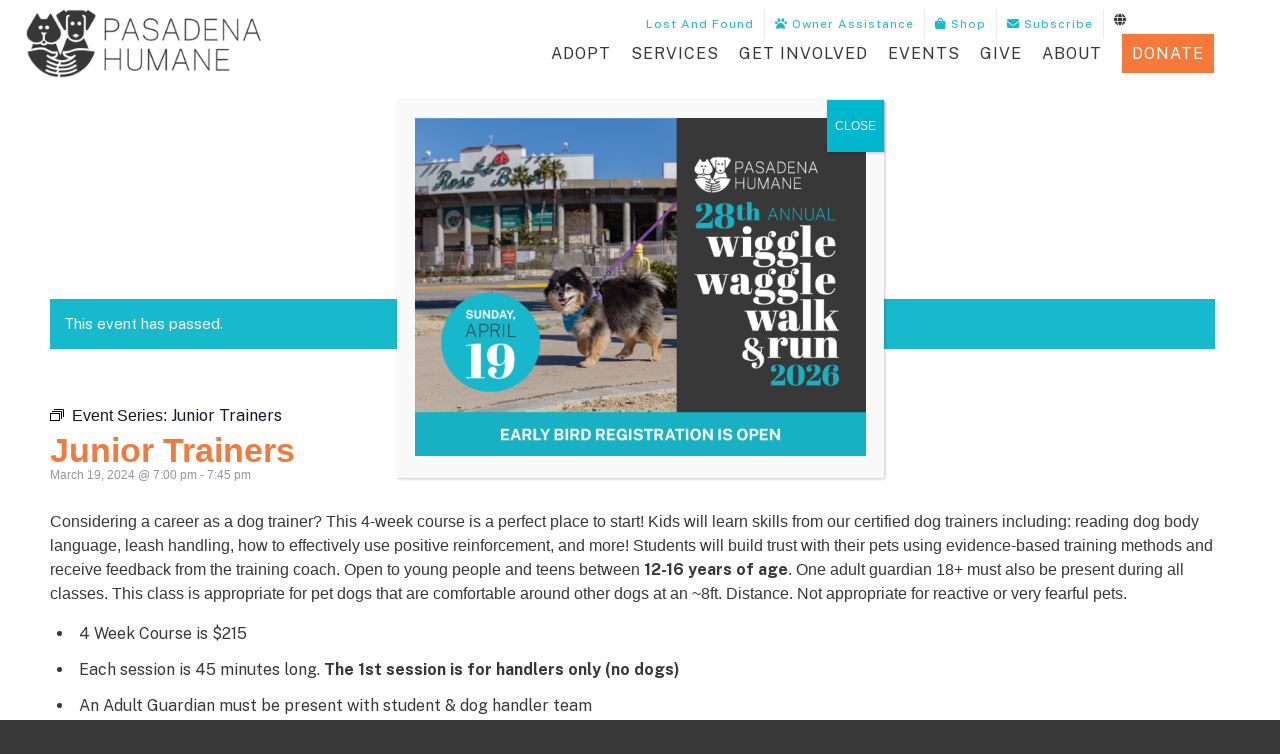

--- FILE ---
content_type: text/html; charset=UTF-8
request_url: https://pasadenahumane.org/phs-event/junior-trainers/2024-03-19/
body_size: 25901
content:
<!DOCTYPE html><html lang="en-US" class="html_stretched responsive av-preloader-disabled  html_header_top html_logo_left html_main_nav_header html_menu_right html_slim html_header_sticky html_header_shrinking html_header_topbar_active html_mobile_menu_tablet html_header_searchicon_disabled html_content_align_center html_header_unstick_top_disabled html_header_stretch html_av-submenu-hidden html_av-submenu-display-click html_av-overlay-side html_av-overlay-side-minimal html_av-submenu-noclone html_entry_id_10000691 av-cookies-no-cookie-consent av-no-preview av-default-lightbox html_text_menu_active av-mobile-menu-switch-default"><head><meta charset="UTF-8" /><meta name="viewport" content="width=device-width, initial-scale=1"><link rel='stylesheet' id='tribe-events-views-v2-bootstrap-datepicker-styles-css' href='https://pasadenahumane.org/wp-content/plugins/the-events-calendar/vendor/bootstrap-datepicker/css/bootstrap-datepicker.standalone.min.css?ver=6.10.1.1' type='text/css' media='all' /><link rel='stylesheet' id='tec-variables-skeleton-css' href='https://pasadenahumane.org/wp-content/plugins/the-events-calendar/common/src/resources/css/variables-skeleton.min.css?ver=6.5.1.1' type='text/css' media='all' /><link rel='stylesheet' id='tribe-common-skeleton-style-css' href='https://pasadenahumane.org/wp-content/plugins/the-events-calendar/common/src/resources/css/common-skeleton.min.css?ver=6.5.1.1' type='text/css' media='all' /><link rel='stylesheet' id='tribe-tooltipster-css-css' href='https://pasadenahumane.org/wp-content/plugins/the-events-calendar/common/vendor/tooltipster/tooltipster.bundle.min.css?ver=6.5.1.1' type='text/css' media='all' /><link rel='stylesheet' id='tribe-events-views-v2-skeleton-css' href='https://pasadenahumane.org/wp-content/plugins/the-events-calendar/src/resources/css/views-skeleton.min.css?ver=6.10.1.1' type='text/css' media='all' /><link rel='stylesheet' id='tec-variables-full-css' href='https://pasadenahumane.org/wp-content/plugins/the-events-calendar/common/src/resources/css/variables-full.min.css?ver=6.5.1.1' type='text/css' media='all' /><link rel='stylesheet' id='tribe-common-full-style-css' href='https://pasadenahumane.org/wp-content/plugins/the-events-calendar/common/src/resources/css/common-full.min.css?ver=6.5.1.1' type='text/css' media='all' /><link rel='stylesheet' id='tribe-events-views-v2-full-css' href='https://pasadenahumane.org/wp-content/plugins/the-events-calendar/src/resources/css/views-full.min.css?ver=6.10.1.1' type='text/css' media='all' /><link rel='stylesheet' id='tribe-events-views-v2-print-css' href='https://pasadenahumane.org/wp-content/plugins/the-events-calendar/src/resources/css/views-print.min.css?ver=6.10.1.1' type='text/css' media='print' /><link rel='stylesheet' id='tribe-events-pro-views-v2-print-css' href='https://pasadenahumane.org/wp-content/plugins/events-calendar-pro/src/resources/css/views-print.min.css?ver=7.4.1' type='text/css' media='print' /><meta name='robots' content='index, follow, max-image-preview:large, max-snippet:-1, max-video-preview:-1' /><link media="all" href="https://pasadenahumane.org/wp-content/cache/autoptimize/css/autoptimize_fec423b3bc269b473c7712e6496bfa6e.css" rel="stylesheet"><link media="screen" href="https://pasadenahumane.org/wp-content/cache/autoptimize/css/autoptimize_b50eec7d3de8cb8cf038e29918bf2cec.css" rel="stylesheet"><title>Junior Trainers - Pasadena Humane</title><link rel="canonical" href="https://pasadenahumane.org/phs-event/junior-trainers/2024-03-19/" /><meta property="og:locale" content="en_US" /><meta property="og:type" content="article" /><meta property="og:title" content="Junior Trainers - Pasadena Humane" /><meta property="og:description" content="Considering a career as a dog trainer? This 4-week course is a perfect place to start! Kids will learn skills from our certified dog trainers including: reading dog body language, [&hellip;]" /><meta property="og:url" content="https://pasadenahumane.org/phs-event/junior-trainers/2024-03-19/" /><meta property="og:site_name" content="Pasadena Humane" /><meta name="twitter:card" content="summary_large_image" /><meta name="twitter:label1" content="Est. reading time" /><meta name="twitter:data1" content="1 minute" /> <script type="application/ld+json" class="yoast-schema-graph">{"@context":"https://schema.org","@graph":[{"@type":"WebPage","@id":"https://pasadenahumane.org/phs-event/junior-trainers/2024-03-19/","url":"https://pasadenahumane.org/phs-event/junior-trainers/2024-03-19/","name":"Junior Trainers - Pasadena Humane","isPartOf":{"@id":"https://pasadenahumane.org/#website"},"datePublished":"2023-12-21T01:28:45+00:00","breadcrumb":{"@id":"https://pasadenahumane.org/phs-event/junior-trainers/2024-03-19/#breadcrumb"},"inLanguage":"en-US","potentialAction":[{"@type":"ReadAction","target":["https://pasadenahumane.org/phs-event/junior-trainers/2024-03-19/"]}]},{"@type":"BreadcrumbList","@id":"https://pasadenahumane.org/phs-event/junior-trainers/2024-03-19/#breadcrumb","itemListElement":[{"@type":"ListItem","position":1,"name":"Home","item":"https://pasadenahumane.org/home/"},{"@type":"ListItem","position":2,"name":"Events","item":"https://pasadenahumane.org/phs-events/"},{"@type":"ListItem","position":3,"name":"Junior Trainers"}]},{"@type":"WebSite","@id":"https://pasadenahumane.org/#website","url":"https://pasadenahumane.org/","name":"Pasadena Humane","description":"Adopt A Pet","publisher":{"@id":"https://pasadenahumane.org/#organization"},"potentialAction":[{"@type":"SearchAction","target":{"@type":"EntryPoint","urlTemplate":"https://pasadenahumane.org/?s={search_term_string}"},"query-input":{"@type":"PropertyValueSpecification","valueRequired":true,"valueName":"search_term_string"}}],"inLanguage":"en-US"},{"@type":"Organization","@id":"https://pasadenahumane.org/#organization","name":"Pasadena Humane","url":"https://pasadenahumane.org/","logo":{"@type":"ImageObject","inLanguage":"en-US","@id":"https://pasadenahumane.org/#/schema/logo/image/","url":"https://pasadenahumane.org/wp-content/uploads/2020/04/favi.png","contentUrl":"https://pasadenahumane.org/wp-content/uploads/2020/04/favi.png","width":207,"height":202,"caption":"Pasadena Humane"},"image":{"@id":"https://pasadenahumane.org/#/schema/logo/image/"}},{"@type":"Event","name":"Junior Trainers","description":"Considering a career as a dog trainer? This 4-week course is a perfect place to start! Kids will learn skills from our certified dog trainers including: reading dog body language, [&hellip;]","url":"https://pasadenahumane.org/phs-event/junior-trainers/2024-03-19/","eventAttendanceMode":"https://schema.org/OfflineEventAttendanceMode","eventStatus":"https://schema.org/EventScheduled","startDate":"2024-03-19T19:00:00-07:00","endDate":"2024-03-19T19:45:00-07:00","@id":"https://pasadenahumane.org/phs-event/junior-trainers/2024-03-19/#event","mainEntityOfPage":{"@id":"https://pasadenahumane.org/phs-event/junior-trainers/2024-03-19/"}}]}</script> <link rel='dns-prefetch' href='//connect.facebook.net' /><link rel='dns-prefetch' href='//use.fontawesome.com' /><link rel="alternate" type="application/rss+xml" title="Pasadena Humane &raquo; Feed" href="https://pasadenahumane.org/feed/" /><link rel="alternate" type="application/rss+xml" title="Pasadena Humane &raquo; Comments Feed" href="https://pasadenahumane.org/comments/feed/" /><link rel="alternate" type="text/calendar" title="Pasadena Humane &raquo; iCal Feed" href="https://pasadenahumane.org/phs-events/?ical=1" /><link rel='stylesheet' id='tribe-events-full-pro-calendar-style-css' href='https://pasadenahumane.org/wp-content/plugins/events-calendar-pro/src/resources/css/tribe-events-pro-full.min.css?ver=7.4.1' type='text/css' media='all' /><link rel='stylesheet' id='tec-events-pro-single-css' href='https://pasadenahumane.org/wp-content/plugins/events-calendar-pro/src/resources/css/events-single.min.css?ver=7.4.1' type='text/css' media='all' /><link rel='stylesheet' id='tribe-events-calendar-pro-style-css' href='https://pasadenahumane.org/wp-content/plugins/events-calendar-pro/src/resources/css/tribe-events-pro-full.min.css?ver=7.4.1' type='text/css' media='all' /><link rel='stylesheet' id='tribe-events-virtual-single-skeleton-css' href='https://pasadenahumane.org/wp-content/plugins/events-calendar-pro/src/resources/css/events-virtual-single-skeleton.min.css?ver=1.15.8' type='text/css' media='all' /><link rel='stylesheet' id='tribe-events-virtual-skeleton-css' href='https://pasadenahumane.org/wp-content/plugins/events-calendar-pro/src/resources/css/events-virtual-skeleton.min.css?ver=1.15.8' type='text/css' media='all' /><link rel='stylesheet' id='tribe-events-virtual-full-css' href='https://pasadenahumane.org/wp-content/plugins/events-calendar-pro/src/resources/css/events-virtual-full.min.css?ver=1.15.8' type='text/css' media='all' /><link rel='stylesheet' id='tribe-events-virtual-single-full-css' href='https://pasadenahumane.org/wp-content/plugins/events-calendar-pro/src/resources/css/events-virtual-single-full.min.css?ver=1.15.8' type='text/css' media='all' /><link rel='stylesheet' id='tribe-events-pro-mini-calendar-block-styles-css' href='https://pasadenahumane.org/wp-content/plugins/events-calendar-pro/src/resources/css/tribe-events-pro-mini-calendar-block.min.css?ver=7.4.1' type='text/css' media='all' /><link rel='stylesheet' id='tribe-events-virtual-single-v2-skeleton-css' href='https://pasadenahumane.org/wp-content/plugins/events-calendar-pro/src/resources/css/events-virtual-single-v2-skeleton.min.css?ver=1.15.8' type='text/css' media='all' /><link rel='stylesheet' id='tribe-events-v2-single-skeleton-css' href='https://pasadenahumane.org/wp-content/plugins/the-events-calendar/src/resources/css/tribe-events-single-skeleton.min.css?ver=6.10.1.1' type='text/css' media='all' /><link rel='stylesheet' id='tribe-events-v2-single-skeleton-full-css' href='https://pasadenahumane.org/wp-content/plugins/the-events-calendar/src/resources/css/tribe-events-single-full.min.css?ver=6.10.1.1' type='text/css' media='all' /><link rel='stylesheet' id='tribe-events-virtual-single-v2-full-css' href='https://pasadenahumane.org/wp-content/plugins/events-calendar-pro/src/resources/css/events-virtual-single-v2-full.min.css?ver=1.15.8' type='text/css' media='all' /><link rel='stylesheet' id='tec-events-pro-single-style-css' href='https://pasadenahumane.org/wp-content/plugins/events-calendar-pro/src/resources/css/custom-tables-v1/single.min.css?ver=7.4.1' type='text/css' media='all' /><link rel='stylesheet' id='font-awesome-svg-styles-css' href='https://pasadenahumane.org/wp-content/uploads/font-awesome/v6.2.1/css/svg-with-js.css' type='text/css' media='all' /><link rel='stylesheet' id='megamenu-css' href='https://pasadenahumane.org/wp-content/uploads/maxmegamenu/style.css?ver=bb03bc' type='text/css' media='all' /><link rel='stylesheet' id='dashicons-css' href='https://pasadenahumane.org/wp-includes/css/dashicons.min.css?ver=6.7.4' type='text/css' media='all' /><link rel='stylesheet' id='avia-dynamic-css' href='https://pasadenahumane.org/wp-content/uploads/dynamic_avia/pasadena_humane.css?ver=6970a96eb69ea' type='text/css' media='all' /><link rel='stylesheet' id='font-awesome-official-css' href='https://use.fontawesome.com/releases/v6.2.1/css/all.css' type='text/css' media='all' integrity="sha384-twcuYPV86B3vvpwNhWJuaLdUSLF9+ttgM2A6M870UYXrOsxKfER2MKox5cirApyA" crossorigin="anonymous" /><link rel='stylesheet' id='popup-maker-site-css' href='//pasadenahumane.org/wp-content/uploads/pum/pum-site-styles.css?generated=1768855629&#038;ver=1.21.5' type='text/css' media='all' /><link rel='stylesheet' id='font-awesome-official-v4shim-css' href='https://use.fontawesome.com/releases/v6.2.1/css/v4-shims.css' type='text/css' media='all' integrity="sha384-RreHPODFsMyzCpG+dKnwxOSjmjkuPWWdYP8sLpBRoSd8qPNJwaxKGUdxhQOKwUc7" crossorigin="anonymous" /> <script type="text/javascript" src="https://pasadenahumane.org/wp-includes/js/jquery/jquery.min.js?ver=3.7.1" id="jquery-core-js"></script> <script type="text/javascript" id="codepeople-search-in-place-js-extra">var codepeople_search_in_place = {"screen_reader_alert":"Search results pop-up.","screen_reader_alert_instructions":"Press the Tab key to navigate through the search results.","screen_reader_alert_result_single":"result","screen_reader_alert_result_multiple":"results","own_only":"0","result_number":"10","more":"More Results","empty":"0 results","char_number":"3","root":"Ly9wYXNhZGVuYWh1bWFuZS5vcmcvd3AtYWRtaW4v","home":"https:\/\/pasadenahumane.org","summary_length":"20","operator":"or","highlight_resulting_page":"1","lang":"en","highlight_colors":["#B5DCE1","#F4E0E9","#D7E0B1","#F4D9D0","#D6CDC8","#F4E3C9","#CFDAF0","#F4EFEC"],"areas":["div.hentry","#content","#main","div.content","#middle","#container","#wrapper","article",".elementor","body"]};</script> <script type="text/javascript" src="https://pasadenahumane.org/wp-content/plugins/the-events-calendar/common/src/resources/js/tribe-common.min.js?ver=6.5.1.1" id="tribe-common-js"></script> <script type="text/javascript" src="https://pasadenahumane.org/wp-content/plugins/the-events-calendar/src/resources/js/views/breakpoints.min.js?ver=6.10.1.1" id="tribe-events-views-v2-breakpoints-js"></script> <script type="text/javascript" id="wc-cart-fragments-js-extra">var wc_cart_fragments_params = {"ajax_url":"\/wp-admin\/admin-ajax.php","wc_ajax_url":"\/?wc-ajax=%%endpoint%%","cart_hash_key":"wc_cart_hash_b3f92e515457d21f3e6a0947bd83066a","fragment_name":"wc_fragments_b3f92e515457d21f3e6a0947bd83066a","request_timeout":"5000"};</script> <script type="text/javascript" id="wc-add-to-cart-js-extra">var wc_add_to_cart_params = {"ajax_url":"\/wp-admin\/admin-ajax.php","wc_ajax_url":"\/?wc-ajax=%%endpoint%%","i18n_view_cart":"View cart","cart_url":"https:\/\/pasadenahumane.org","is_cart":"","cart_redirect_after_add":"no"};</script> <script type="text/javascript" id="woocommerce-js-extra">var woocommerce_params = {"ajax_url":"\/wp-admin\/admin-ajax.php","wc_ajax_url":"\/?wc-ajax=%%endpoint%%"};</script> <script type="text/javascript" id="__ytprefs__-js-extra">var _EPYT_ = {"ajaxurl":"https:\/\/pasadenahumane.org\/wp-admin\/admin-ajax.php","security":"2e60cf583f","gallery_scrolloffset":"20","eppathtoscripts":"https:\/\/pasadenahumane.org\/wp-content\/plugins\/youtube-embed-plus\/scripts\/","eppath":"https:\/\/pasadenahumane.org\/wp-content\/plugins\/youtube-embed-plus\/","epresponsiveselector":"[\"iframe.__youtube_prefs__\",\"iframe[src*='youtube.com']\",\"iframe[src*='youtube-nocookie.com']\",\"iframe[data-ep-src*='youtube.com']\",\"iframe[data-ep-src*='youtube-nocookie.com']\",\"iframe[data-ep-gallerysrc*='youtube.com']\"]","epdovol":"1","version":"14.2.4","evselector":"iframe.__youtube_prefs__[src], iframe[src*=\"youtube.com\/embed\/\"], iframe[src*=\"youtube-nocookie.com\/embed\/\"]","ajax_compat":"","maxres_facade":"eager","ytapi_load":"light","pause_others":"","stopMobileBuffer":"1","facade_mode":"1","not_live_on_channel":""};</script> <link rel="https://api.w.org/" href="https://pasadenahumane.org/wp-json/" /><link rel="alternate" title="JSON" type="application/json" href="https://pasadenahumane.org/wp-json/wp/v2/tribe_events/10000691" /><link rel="EditURI" type="application/rsd+xml" title="RSD" href="https://pasadenahumane.org/xmlrpc.php?rsd" /><meta name="generator" content="WordPress 6.7.4" /><meta name="generator" content="WooCommerce 9.6.2" /><link rel='shortlink' href='https://pasadenahumane.org/?p=10000691' /><link rel="alternate" title="oEmbed (JSON)" type="application/json+oembed" href="https://pasadenahumane.org/wp-json/oembed/1.0/embed?url=https%3A%2F%2Fpasadenahumane.org%2Fphs-event%2Fjunior-trainers%2F2024-03-19%2F" /><link rel="alternate" title="oEmbed (XML)" type="text/xml+oembed" href="https://pasadenahumane.org/wp-json/oembed/1.0/embed?url=https%3A%2F%2Fpasadenahumane.org%2Fphs-event%2Fjunior-trainers%2F2024-03-19%2F&#038;format=xml" /><link rel="shortcut icon" href="https://pasadenahumane.org/wp-content/uploads/2022/01/favicon.png">  <script>!function(f,b,e,v,n,t,s)
{if(f.fbq)return;n=f.fbq=function(){n.callMethod?
n.callMethod.apply(n,arguments):n.queue.push(arguments)};
if(!f._fbq)f._fbq=n;n.push=n;n.loaded=!0;n.version='2.0';
n.queue=[];t=b.createElement(e);t.async=!0;
t.src=v;s=b.getElementsByTagName(e)[0];
s.parentNode.insertBefore(t,s)}(window,document,'script',
'https://connect.facebook.net/en_US/fbevents.js');
 fbq('init', '620735381743687'); 
fbq('track', 'PageView');</script> <noscript> <img height="1" width="1" 
src="https://www.facebook.com/tr?id=620735381743687&ev=PageView
&noscript=1"/> </noscript>  <script>(function(w,d,s,l,i){w[l]=w[l]||[];w[l].push({'gtm.start':
new Date().getTime(),event:'gtm.js'});var f=d.getElementsByTagName(s)[0],
j=d.createElement(s),dl=l!='dataLayer'?'&l='+l:'';j.async=true;j.src=
'https://www.googletagmanager.com/gtm.js?id='+i+dl;f.parentNode.insertBefore(j,f);
})(window,document,'script','dataLayer','GTM-KPKCDH');</script>    <script async src="https://www.googletagmanager.com/gtag/js?id=G-3TFD4GRVHG"></script> <script>window.dataLayer = window.dataLayer || [];
  function gtag(){dataLayer.push(arguments);}
  gtag('js', new Date());

  gtag('config', 'G-3TFD4GRVHG');</script> <script type="text/javascript" src="https://d1b3llzbo1rqxo.cloudfront.net/attributer.js"></script> <script type="application/ld+json">{
  "@context": "https://schema.org",
  "@graph": [
    {
      "@type": ["Organization","AnimalShelter","NGO"],
      "@id": "https://pasadenahumane.org/#org",
      "name": "Pasadena Humane",
      "url": "https://pasadenahumane.org/",
      "logo": {
        "@type": "ImageObject",
        "url": "https://pasadenahumane.org/wp-content/uploads/2023/07/PHLOGO202-White.png"
      },
      "image": "https://pasadenahumane.org/wp-content/uploads/2023/07/PHLOGO202-White.png",
      "foundingDate": "1903",
      "taxID": "95-1643344",
      "email": "hello@pasadenahumane.org",
      "telephone": "+1-626-792-7151",
      "faxNumber": "+1-626-792-3810",
      "address": {
        "@type": "PostalAddress",
        "streetAddress": "361 S. Raymond Ave.",
        "addressLocality": "Pasadena",
        "addressRegion": "CA",
        "postalCode": "91105",
        "addressCountry": "US"
      },
      "geo": {
        "@type": "GeoCoordinates",
        "latitude": 34.14007,
        "longitude": -118.14921
      },
      "openingHoursSpecification": [
        {
          "@type": "OpeningHoursSpecification",
          "description": "Adoptions",
          "dayOfWeek": ["Monday","Tuesday","Wednesday","Thursday","Friday","Saturday","Sunday"],
          "opens": "10:00",
          "closes": "17:00"
        },
        {
          "@type": "OpeningHoursSpecification",
          "description": "Animal Resource Center (Admissions, Lost & Found, Pet Support)",
          "dayOfWeek": ["Monday","Tuesday","Wednesday","Thursday","Friday","Saturday","Sunday"],
          "opens": "09:30",
          "closes": "17:30"
        }
      ],
      "areaServed": [
        {"@type":"City","name":"Altadena"},
        {"@type":"City","name":"Arcadia"},
        {"@type":"City","name":"Bradbury"},
        {"@type":"City","name":"Glendale"},
        {"@type":"City","name":"La Cañada Flintridge"},
        {"@type":"City","name":"La Crescenta-Montrose"},
        {"@type":"City","name":"Monrovia"},
        {"@type":"City","name":"Pasadena"},
        {"@type":"City","name":"San Marino"},
        {"@type":"City","name":"Sierra Madre"},
        {"@type":"City","name":"South Pasadena"}
      ],
      "sameAs": [
        "https://share.google/GvSz91wpjiKh0vOkQ",
        "https://www.facebook.com/pasadenahumane/",
        "https://www.youtube.com/c/PasadenahumaneOrg",
        "https://www.tiktok.com/@pasadenahumane"
      ],
      "contactPoint": [
        {
          "@type": "ContactPoint",
          "contactType": "customer support",
          "telephone": "+1-626-792-7151",
          "email": "hello@pasadenahumane.org",
          "availableLanguage": "English"
        },
        {
          "@type": "ContactPoint",
          "contactType": "media relations",
          "email": "media@pasadenahumane.org",
          "availableLanguage": "English"
        }
      ],
      "knowsAbout": [
        "Pet adoptions",
        "Animal care & control",
        "Lost & found pets",
        "Spay & neuter services",
        "Low-cost vaccines & microchips",
        "Pet training & behavior resources",
        "Wildlife education & support",
        "Pet licensing"
      ],
      "potentialAction": [
        {
          "@type": "DonateAction",
          "target": "https://give.pasadenahumane.org",
          "name": "Donate to Pasadena Humane"
        }
      ]
    },
    {
      "@type": "WebSite",
      "@id": "https://pasadenahumane.org/#website",
      "url": "https://pasadenahumane.org/",
      "name": "Pasadena Humane",
      "inLanguage": "en-US",
      "publisher": { "@id": "https://pasadenahumane.org/#org" }
    },
    {
      "@type": "WebPage",
      "@id": "https://pasadenahumane.org/#webpage",
      "url": "https://pasadenahumane.org/",
      "name": "Pasadena Humane — Compassionate Care for Animals Since 1903",
      "isPartOf": { "@id": "https://pasadenahumane.org/#website" },
      "about": { "@id": "https://pasadenahumane.org/#org" }
    },
    {
      "@type": "Service",
      "@id": "https://pasadenahumane.org/#service-adoptions",
      "name": "Pet Adoptions",
      "serviceType": "Animal adoption services",
      "provider": { "@id": "https://pasadenahumane.org/#org" }
    },
    {
      "@type": "Service",
      "@id": "https://pasadenahumane.org/#service-animal-control",
      "name": "Animal Care & Control",
      "serviceType": "Municipal animal services",
      "areaServed": ["Altadena","Arcadia","Bradbury","Glendale","La Cañada Flintridge","La Crescenta-Montrose","Monrovia","Pasadena","San Marino","Sierra Madre","South Pasadena"],
      "provider": { "@id": "https://pasadenahumane.org/#org" }
    },
    {
      "@type": "Service",
      "@id": "https://pasadenahumane.org/#service-spay-neuter",
      "name": "Spay & Neuter Clinic",
      "serviceType": "Spay/neuter services",
      "provider": { "@id": "https://pasadenahumane.org/#org" }
    },
    {
      "@type": "Service",
      "@id": "https://pasadenahumane.org/#service-vaccines",
      "name": "Low-Cost Vaccine & Microchip Clinic",
      "serviceType": "Vaccinations and microchipping",
      "provider": { "@id": "https://pasadenahumane.org/#org" }
    },
    {
      "@type": "Service",
      "@id": "https://pasadenahumane.org/#service-training",
      "name": "Pet Training & Behavior Resources",
      "serviceType": "Training classes and behavior support",
      "provider": { "@id": "https://pasadenahumane.org/#org" }
    },
    {
      "@type": "Service",
      "@id": "https://pasadenahumane.org/#service-wildlife",
      "name": "Wildlife Program",
      "serviceType": "Wildlife education and assistance",
      "provider": { "@id": "https://pasadenahumane.org/#org" }
    }
  ]
}</script> <script type="text/javascript">(function(c,l,a,r,i,t,y){
					c[a]=c[a]||function(){(c[a].q=c[a].q||[]).push(arguments)};t=l.createElement(r);t.async=1;
					t.src="https://www.clarity.ms/tag/"+i+"?ref=wordpress";y=l.getElementsByTagName(r)[0];y.parentNode.insertBefore(t,y);
				})(window, document, "clarity", "script", "m185ulctce");</script> <meta name="tec-api-version" content="v1"><meta name="tec-api-origin" content="https://pasadenahumane.org"><link rel="alternate" href="https://pasadenahumane.org/wp-json/tribe/events/v1/events/10000691" /><link rel="profile" href="https://gmpg.org/xfn/11" /><link rel="alternate" type="application/rss+xml" title="Pasadena Humane RSS2 Feed" href="https://pasadenahumane.org/feed/" /><link rel="pingback" href="https://pasadenahumane.org/xmlrpc.php" /> <!--[if lt IE 9]><script src="https://pasadenahumane.org/wp-content/themes/pasadenahumane/js/html5shiv.js"></script><![endif]--><link rel="icon" href="https://pasadenahumane.org/wp-content/uploads/2022/01/favicon-e1687203928896.png" type="image/png"> <noscript><style>.woocommerce-product-gallery{ opacity: 1 !important; }</style></noscript> <script type="text/javascript">var woof_is_permalink =1;

            var woof_shop_page = "";
        
            var woof_really_curr_tax = {};
            var woof_current_page_link = location.protocol + '//' + location.host + location.pathname;
            //***lets remove pagination from woof_current_page_link
            woof_current_page_link = woof_current_page_link.replace(/\page\/[0-9]+/, "");
                    var woof_link = 'https://pasadenahumane.org/wp-content/plugins/woocommerce-products-filter/';</script> <style type="text/css">@font-face {font-family: 'entypo-fontello'; font-weight: normal; font-style: normal; font-display: auto;
		src: url('https://pasadenahumane.org/wp-content/themes/pasadenahumane/config-templatebuilder/avia-template-builder/assets/fonts/entypo-fontello.woff2') format('woff2'),
		url('https://pasadenahumane.org/wp-content/themes/pasadenahumane/config-templatebuilder/avia-template-builder/assets/fonts/entypo-fontello.woff') format('woff'),
		url('https://pasadenahumane.org/wp-content/themes/pasadenahumane/config-templatebuilder/avia-template-builder/assets/fonts/entypo-fontello.ttf') format('truetype'),
		url('https://pasadenahumane.org/wp-content/themes/pasadenahumane/config-templatebuilder/avia-template-builder/assets/fonts/entypo-fontello.svg#entypo-fontello') format('svg'),
		url('https://pasadenahumane.org/wp-content/themes/pasadenahumane/config-templatebuilder/avia-template-builder/assets/fonts/entypo-fontello.eot'),
		url('https://pasadenahumane.org/wp-content/themes/pasadenahumane/config-templatebuilder/avia-template-builder/assets/fonts/entypo-fontello.eot?#iefix') format('embedded-opentype');
		} #top .avia-font-entypo-fontello, body .avia-font-entypo-fontello, html body [data-av_iconfont='entypo-fontello']:before{ font-family: 'entypo-fontello'; }
		
		@font-face {font-family: 'fontello'; font-weight: normal; font-style: normal; font-display: auto;
		src: url('https://pasadenahumane.org/wp-content/uploads/avia_fonts/fontello/fontello.woff2') format('woff2'),
		url('https://pasadenahumane.org/wp-content/uploads/avia_fonts/fontello/fontello.woff') format('woff'),
		url('https://pasadenahumane.org/wp-content/uploads/avia_fonts/fontello/fontello.ttf') format('truetype'),
		url('https://pasadenahumane.org/wp-content/uploads/avia_fonts/fontello/fontello.svg#fontello') format('svg'),
		url('https://pasadenahumane.org/wp-content/uploads/avia_fonts/fontello/fontello.eot'),
		url('https://pasadenahumane.org/wp-content/uploads/avia_fonts/fontello/fontello.eot?#iefix') format('embedded-opentype');
		} #top .avia-font-fontello, body .avia-font-fontello, html body [data-av_iconfont='fontello']:before{ font-family: 'fontello'; }</style></head><body id="top" class="tribe_events-template-default single single-tribe_events postid-10000691 stretched avia-mobile-no-animations rtl_columns av-curtain-numeric helvetica neue-websave helvetica_neue theme-pasadenahumane woocommerce-no-js tribe-events-page-template tribe-no-js tribe-filter-live mega-menu-avia post-type-tribe_events tribe_events_cat-training-classes avia-responsive-images-support avia-woocommerce-30 events-single tribe-events-style-full tribe-events-style-theme"> <noscript><iframe src="https://www.googletagmanager.com/ns.html?id=GTM-KPKCDH"
height="0" width="0" style="display:none;visibility:hidden"></iframe></noscript><div id='wrap_all'><header id='header' class='all_colors header_color light_bg_color  av_header_top av_logo_left av_main_nav_header av_menu_right av_slim av_header_sticky av_header_shrinking av_header_stretch av_mobile_menu_tablet av_header_searchicon_disabled av_header_unstick_top_disabled av_bottom_nav_disabled  av_alternate_logo_active av_header_border_disabled' aria-label="Header" data-av_shrink_factor='50'><div id='header_meta' class='container_wrap container_wrap_meta  av_secondary_right av_extra_header_active av_entry_id_10000691'><div class='container'><nav class='sub_menu' ><ul role="menu" class="menu" id="avia2-menu"><li role="menuitem" id="menu-item-185701" class="menu-item menu-item-type-post_type menu-item-object-page menu-item-185701"><a href="https://pasadenahumane.org/services/lost-and-found/"><i class="dogcollar"></i> Lost and Found</a></li><li role="menuitem" id="menu-item-185702" class="menu-item menu-item-type-post_type menu-item-object-page menu-item-185702"><a href="https://pasadenahumane.org/services/owner-assistance/"><i class="fa-solid fa-paw"></i> Owner Assistance</a></li><li role="menuitem" id="menu-item-185703" class="menu-item menu-item-type-custom menu-item-object-custom menu-item-185703"><a target="_blank" href="https://pasadenahumane.threadless.com/"><i class="fa-sharp fa-solid fa-bag-shopping"></i> Shop</a></li><li role="menuitem" id="menu-item-185704" class="menu-item menu-item-type-custom menu-item-object-custom menu-item-185704"><a href="https://pasadenahumane.org/about/get-in-touch/contact-us/#email-list-link"><i class="fa-solid fa-envelope"></i> Subscribe</a></li><li role="menuitem" style="position:relative;" class="menu-item menu-item-gtranslate gt-menu-70295"></li></ul></nav></div></div><div  id='header_main' class='container_wrap container_wrap_logo'><ul  class = 'menu-item cart_dropdown ' data-success='was added to the cart'><li class="cart_dropdown_first"><a class='cart_dropdown_link' href='https://pasadenahumane.org'><span aria-hidden='true' data-av_icon='' data-av_iconfont='entypo-fontello'></span><span class='av-cart-counter '>0</span><span class="avia_hidden_link_text">Shopping Cart</span></a><div class="dropdown_widget dropdown_widget_cart"><div class="avia-arrow"></div><div class="widget_shopping_cart_content"></div></div></li></ul><div class='container av-logo-container'><div class='inner-container'><span class='logo avia-standard-logo'><a href='https://pasadenahumane.org/' class='' aria-label='PHLOGO202-Charcoal' title='PHLOGO202-Charcoal'><img src="https://pasadenahumane.org/wp-content/uploads/2023/07/PHLOGO202-Charcoal.png" height="100" width="300" alt='Pasadena Humane' title='PHLOGO202-Charcoal' /></a></span><nav class='main_menu' data-selectname='Select a page' ><div id="mega-menu-wrap-avia" class="mega-menu-wrap"><div class="mega-menu-toggle"><div class="mega-toggle-blocks-left"></div><div class="mega-toggle-blocks-center"></div><div class="mega-toggle-blocks-right"><div class='mega-toggle-block mega-html-block mega-toggle-block-1' id='mega-toggle-block-1'><a class="donatebtnmob" href="https://give.pasadenahumane.org/give/264243/#!/donation/checkout" tabindex="0"><span class="donatebtn">Donate</span></a></div><div class='mega-toggle-block mega-menu-toggle-animated-block mega-toggle-block-2' id='mega-toggle-block-2'><button aria-label="Toggle Menu" class="mega-toggle-animated mega-toggle-animated-slider" type="button" aria-expanded="false"> <span class="mega-toggle-animated-box"> <span class="mega-toggle-animated-inner"></span> </span> </button></div></div></div><ul id="mega-menu-avia" class="mega-menu max-mega-menu mega-menu-horizontal mega-no-js" data-event="hover_intent" data-effect="fade_up" data-effect-speed="200" data-effect-mobile="disabled" data-effect-speed-mobile="0" data-panel-width="body" data-mobile-force-width="body" data-second-click="go" data-document-click="collapse" data-vertical-behaviour="standard" data-breakpoint="989" data-unbind="true" data-mobile-state="collapse_all" data-mobile-direction="vertical" data-hover-intent-timeout="300" data-hover-intent-interval="100" data-sticky-enabled="true" data-sticky-desktop="true" data-sticky-mobile="false" data-sticky-offset="0" data-sticky-expand="false" data-sticky-expand-mobile="false" data-sticky-transition="false" data-overlay-desktop="false" data-overlay-mobile="false"><li class="mega-menu-item mega-menu-item-type-custom mega-menu-item-object-custom mega-menu-item-has-children mega-menu-megamenu mega-menu-grid mega-align-bottom-left mega-menu-grid mega-hide-arrow mega-menu-item-5563" id="mega-menu-item-5563"><a class="mega-menu-link" aria-expanded="false" tabindex="0">Adopt<span class="mega-indicator" aria-hidden="true"></span></a><ul class="mega-sub-menu" role='presentation'><li class="mega-menu-row" id="mega-menu-5563-0"><ul class="mega-sub-menu" style='--columns:12' role='presentation'><li class="mega-menu-column mega-menu-columns-3-of-12" style="--span:3" id="mega-menu-5563-0-0"><ul class="mega-sub-menu"><li class="mega-menu-item mega-menu-item-type-post_type mega-menu-item-object-page mega-menu-item-has-children mega-menu-item-2065" id="mega-menu-item-2065"><a class="mega-menu-link" href="https://pasadenahumane.org/adopt/view-pets/">View Pets for Adoption<span class="mega-indicator" aria-hidden="true"></span></a><ul class="mega-sub-menu"><li class="mega-menu-item mega-menu-item-type-custom mega-menu-item-object-custom mega-menu-item-5554" id="mega-menu-item-5554"><a class="mega-menu-link" href="https://pasadenahumane.org/adopt/view-pets/dogs">Dogs & Puppies</a></li><li class="mega-menu-item mega-menu-item-type-custom mega-menu-item-object-custom mega-menu-item-5557" id="mega-menu-item-5557"><a class="mega-menu-link" href="https://pasadenahumane.org/adopt/view-pets/cats">Cats & Kittens</a></li><li class="mega-menu-item mega-menu-item-type-custom mega-menu-item-object-custom mega-menu-item-5558" id="mega-menu-item-5558"><a class="mega-menu-link" href="https://pasadenahumane.org/adopt/view-pets/critters">Rabbits & Critters</a></li><li class="mega-menu-item mega-menu-item-type-post_type mega-menu-item-object-page mega-menu-item-2069" id="mega-menu-item-2069"><a class="mega-menu-link" href="https://pasadenahumane.org/adopt/adoptable-pets-3/featured-pets/">Pets of the Week</a></li></ul></li></ul></li><li class="mega-menu-column mega-menu-columns-3-of-12" style="--span:3" id="mega-menu-5563-0-1"><ul class="mega-sub-menu"><li class="mega-menu-item mega-menu-item-type-post_type mega-menu-item-object-page mega-menu-item-has-children mega-menu-item-2072" id="mega-menu-item-2072"><a class="mega-menu-link" href="https://pasadenahumane.org/adopt/adoption-process/">Adoption Process<span class="mega-indicator" aria-hidden="true"></span></a><ul class="mega-sub-menu"><li class="mega-menu-item mega-menu-item-type-custom mega-menu-item-object-custom mega-menu-item-5545" id="mega-menu-item-5545"><a class="mega-menu-link" href="https://pasadenahumane.org/adopt/adoption-process/#how-to-adopt">How to Adopt</a></li><li class="mega-menu-item mega-menu-item-type-custom mega-menu-item-object-custom mega-menu-item-5547" id="mega-menu-item-5547"><a class="mega-menu-link" href="https://pasadenahumane.org/adopt/adoption-process/#adoption-fees">Adoption Fees</a></li><li class="mega-menu-item mega-menu-item-type-custom mega-menu-item-object-custom mega-menu-item-5548" id="mega-menu-item-5548"><a class="mega-menu-link" href="https://pasadenahumane.org/adopt/adoption-process/#locations">Location</a></li><li class="mega-menu-item mega-menu-item-type-custom mega-menu-item-object-custom mega-menu-item-5549" id="mega-menu-item-5549"><a class="mega-menu-link" href="https://pasadenahumane.org/adopt/adoption-process/#adoption-trial">Adoption Trial</a></li><li class="mega-menu-item mega-menu-item-type-custom mega-menu-item-object-custom mega-menu-item-5550" id="mega-menu-item-5550"><a class="mega-menu-link" href="https://pasadenahumane.org/adopt/adoption-process/#post-adoption-support">Post-Adoption Support</a></li></ul></li></ul></li><li class="mega-menu-column mega-menu-columns-3-of-12" style="--span:3" id="mega-menu-5563-0-2"><ul class="mega-sub-menu"><li class="mega-menu-item mega-menu-item-type-custom mega-menu-item-object-custom mega-menu-item-has-children mega-menu-item-137913" id="mega-menu-item-137913"><a class="mega-menu-link" href="#">Other Ways to Adopt<span class="mega-indicator" aria-hidden="true"></span></a><ul class="mega-sub-menu"><li class="mega-menu-item mega-menu-item-type-post_type mega-menu-item-object-page mega-menu-item-44472" id="mega-menu-item-44472"><a class="mega-menu-link" href="https://pasadenahumane.org/adopt/adoptable-pets/private-rehoming/">Private Rehoming</a></li><li class="mega-menu-item mega-menu-item-type-post_type mega-menu-item-object-page mega-menu-item-2071" id="mega-menu-item-2071"><a class="mega-menu-link" href="https://pasadenahumane.org/adopt/adoptable-pets/employ-a-cat/">Employ a Cat</a></li></ul></li></ul></li><li class="mega-menu-column mega-menu-columns-3-of-12" style="--span:3" id="mega-menu-5563-0-3"><ul class="mega-sub-menu"><li class="mega-menu-item mega-menu-item-type-post_type mega-menu-item-object-page mega-menu-item-has-children mega-menu-item-2078" id="mega-menu-item-2078"><a class="mega-menu-link" href="https://pasadenahumane.org/adopt/happy-adoption-tails/">Happy Adoption Tails<span class="mega-indicator" aria-hidden="true"></span></a><ul class="mega-sub-menu"><li class="mega-menu-item mega-menu-item-type-custom mega-menu-item-object-custom mega-menu-item-5551" id="mega-menu-item-5551"><a class="mega-menu-link" href="https://pasadenahumane.org/adopt/happy-adoption-tails/#adoption-success-stories">Adoption Success Stories</a></li><li class="mega-menu-item mega-menu-item-type-custom mega-menu-item-object-custom mega-menu-item-5552" id="mega-menu-item-5552"><a class="mega-menu-link" href="https://pasadenahumane.org/adopt/happy-adoption-tails/#submit-your-story">Submit Your Story</a></li></ul></li></ul></li></ul></li></ul></li><li class="mega-menu-item mega-menu-item-type-custom mega-menu-item-object-custom mega-menu-item-has-children mega-menu-megamenu mega-menu-grid mega-align-bottom-left mega-menu-grid mega-hide-arrow mega-menu-item-5568" id="mega-menu-item-5568"><a class="mega-menu-link" aria-expanded="false" tabindex="0">Services<span class="mega-indicator" aria-hidden="true"></span></a><ul class="mega-sub-menu" role='presentation'><li class="mega-menu-row" id="mega-menu-5568-0"><ul class="mega-sub-menu" style='--columns:12' role='presentation'><li class="mega-menu-column mega-menu-columns-3-of-12" style="--span:3" id="mega-menu-5568-0-0"><ul class="mega-sub-menu"><li class="mega-menu-item mega-menu-item-type-post_type mega-menu-item-object-page mega-menu-item-has-children mega-menu-item-15989" id="mega-menu-item-15989"><a class="mega-menu-link" href="https://pasadenahumane.org/services/lost-and-found/">Lost & Found<span class="mega-indicator" aria-hidden="true"></span></a><ul class="mega-sub-menu"><li class="mega-menu-item mega-menu-item-type-post_type mega-menu-item-object-page mega-menu-item-2083" id="mega-menu-item-2083"><a class="mega-menu-link" href="https://pasadenahumane.org/services/lost-and-found/i-lost-my-pet/">I Lost My Pet</a></li><li class="mega-menu-item mega-menu-item-type-post_type mega-menu-item-object-page mega-menu-item-137965" id="mega-menu-item-137965"><a class="mega-menu-link" href="https://pasadenahumane.org/services/lost-and-found/i-lost-my-pet/view-lost-pets/">View Lost Pets</a></li><li class="mega-menu-item mega-menu-item-type-custom mega-menu-item-object-custom mega-menu-item-2295" id="mega-menu-item-2295"><a class="mega-menu-link" href="https://pasadenahumane.org/services/lost-and-found/i-lost-my-pet#lostpreventiontips">Lost Pet Prevention Tips</a></li><li class="mega-menu-item mega-menu-item-type-post_type mega-menu-item-object-page mega-menu-item-2084" id="mega-menu-item-2084"><a class="mega-menu-link" href="https://pasadenahumane.org/services/lost-and-found/i-found-an-animal/">I Found an Animal</a></li></ul></li><li class="mega-menu-item mega-menu-item-type-post_type mega-menu-item-object-page mega-menu-item-has-children mega-menu-item-15962" id="mega-menu-item-15962"><a class="mega-menu-link" href="https://pasadenahumane.org/services/animal-care-and-control/">Animal Care &#038; Control<span class="mega-indicator" aria-hidden="true"></span></a><ul class="mega-sub-menu"><li class="mega-menu-item mega-menu-item-type-post_type mega-menu-item-object-page mega-menu-item-2087" id="mega-menu-item-2087"><a class="mega-menu-link" href="https://pasadenahumane.org/services/animal-care-and-control/animal-control/">Our Services</a></li><li class="mega-menu-item mega-menu-item-type-post_type mega-menu-item-object-page mega-menu-item-2088" id="mega-menu-item-2088"><a class="mega-menu-link" href="https://pasadenahumane.org/services/animal-care-and-control/report-animal-cruelty/">Report Animal Cruelty</a></li><li class="mega-menu-item mega-menu-item-type-post_type mega-menu-item-object-page mega-menu-item-2089" id="mega-menu-item-2089"><a class="mega-menu-link" href="https://pasadenahumane.org/services/animal-care-and-control/animal-noise-complaint/">Animal Noise Complaint</a></li></ul></li></ul></li><li class="mega-menu-column mega-menu-columns-3-of-12" style="--span:3" id="mega-menu-5568-0-1"><ul class="mega-sub-menu"><li class="mega-menu-item mega-menu-item-type-post_type mega-menu-item-object-page mega-menu-item-has-children mega-menu-item-15999" id="mega-menu-item-15999"><a class="mega-menu-link" href="https://pasadenahumane.org/services/owner-assistance/">Owner Assistance<span class="mega-indicator" aria-hidden="true"></span></a><ul class="mega-sub-menu"><li class="mega-menu-item mega-menu-item-type-post_type mega-menu-item-object-page mega-menu-item-2091" id="mega-menu-item-2091"><a class="mega-menu-link" href="https://pasadenahumane.org/services/owner-assistance/rehoming-your-pet/">Rehoming Your Pet</a></li><li class="mega-menu-item mega-menu-item-type-post_type mega-menu-item-object-page mega-menu-item-2092" id="mega-menu-item-2092"><a class="mega-menu-link" href="https://pasadenahumane.org/services/owner-assistance/pet-food-pantry/">Pet Food Pantry</a></li><li class="mega-menu-item mega-menu-item-type-post_type mega-menu-item-object-page mega-menu-item-2093" id="mega-menu-item-2093"><a class="mega-menu-link" href="https://pasadenahumane.org/services/owner-assistance/veterinary-resources/">Veterinary Resources</a></li><li class="mega-menu-item mega-menu-item-type-custom mega-menu-item-object-custom mega-menu-item-173447" id="mega-menu-item-173447"><a class="mega-menu-link" href="https://pasadenahumane.org/behavior-resources/">Behavior Resources</a></li><li class="mega-menu-item mega-menu-item-type-post_type mega-menu-item-object-page mega-menu-item-2094" id="mega-menu-item-2094"><a class="mega-menu-link" href="https://pasadenahumane.org/services/owner-assistance/pet-friendly-housing/">Pet-Friendly Housing</a></li><li class="mega-menu-item mega-menu-item-type-custom mega-menu-item-object-custom mega-menu-item-1348204" id="mega-menu-item-1348204"><a class="mega-menu-link" href="https://new.shelterluv.com/form/community/PHCA/22457-helping-paws-programs">Helping Paws Application</a></li></ul></li><li class="mega-menu-item mega-menu-item-type-post_type mega-menu-item-object-page mega-menu-item-has-children mega-menu-item-16014" id="mega-menu-item-16014"><a class="mega-menu-link" href="https://pasadenahumane.org/pet-supply-store/">Shelter Shop<span class="mega-indicator" aria-hidden="true"></span></a><ul class="mega-sub-menu"><li class="mega-menu-item mega-menu-item-type-post_type mega-menu-item-object-page mega-menu-item-2101" id="mega-menu-item-2101"><a class="mega-menu-link" href="https://pasadenahumane.org/pet-supply-store/">Pet Food & Supplies</a></li><li class="mega-menu-item mega-menu-item-type-custom mega-menu-item-object-custom mega-menu-item-131874" id="mega-menu-item-131874"><a class="mega-menu-link" href="https://pasadenahumane.threadless.com/">Online Merch Store</a></li></ul></li></ul></li><li class="mega-menu-column mega-menu-columns-3-of-12" style="--span:3" id="mega-menu-5568-0-2"><ul class="mega-sub-menu"><li class="mega-menu-item mega-menu-item-type-post_type mega-menu-item-object-page mega-menu-item-has-children mega-menu-item-16017" id="mega-menu-item-16017"><a class="mega-menu-link" href="https://pasadenahumane.org/services/health-wellness/">Health &#038; Wellness<span class="mega-indicator" aria-hidden="true"></span></a><ul class="mega-sub-menu"><li class="mega-menu-item mega-menu-item-type-post_type mega-menu-item-object-page mega-menu-item-2097" id="mega-menu-item-2097"><a class="mega-menu-link" href="https://pasadenahumane.org/services/health-wellness/spay-neuter-my-pet/">Spay &#038; Neuter My Pet</a></li><li class="mega-menu-item mega-menu-item-type-post_type mega-menu-item-object-page mega-menu-item-2098" id="mega-menu-item-2098"><a class="mega-menu-link" href="https://pasadenahumane.org/services/health-wellness/vaccine-microchip-clinic/">Pet Vaccine &#038; Microchip Clinic</a></li><li class="mega-menu-item mega-menu-item-type-post_type mega-menu-item-object-page mega-menu-item-2099" id="mega-menu-item-2099"><a class="mega-menu-link" href="https://pasadenahumane.org/services/health-wellness/community-cats-tnr/">Community Cats</a></li></ul></li><li class="mega-menu-item mega-menu-item-type-post_type mega-menu-item-object-page mega-menu-item-has-children mega-menu-item-2103" id="mega-menu-item-2103"><a class="mega-menu-link" href="https://pasadenahumane.org/services/pet-training/">Pet Training<span class="mega-indicator" aria-hidden="true"></span></a><ul class="mega-sub-menu"><li class="mega-menu-item mega-menu-item-type-custom mega-menu-item-object-custom mega-menu-item-2209" id="mega-menu-item-2209"><a class="mega-menu-link" href="https://pasadenahumane.org/services/pet-training/#training-classes">Training Classes</a></li><li class="mega-menu-item mega-menu-item-type-custom mega-menu-item-object-custom mega-menu-item-1240583" id="mega-menu-item-1240583"><a class="mega-menu-link" href="https://pasadenahumane.org/services/pet-training/#private-training">Private Training Consultations</a></li><li class="mega-menu-item mega-menu-item-type-custom mega-menu-item-object-custom mega-menu-item-173448" id="mega-menu-item-173448"><a class="mega-menu-link" href="https://pasadenahumane.org/behavior-resources/">Behavior Resources</a></li></ul></li></ul></li><li class="mega-menu-column mega-menu-columns-3-of-12" style="--span:3" id="mega-menu-5568-0-3"><ul class="mega-sub-menu"><li class="mega-menu-item mega-menu-item-type-post_type mega-menu-item-object-page mega-menu-item-has-children mega-menu-item-16047" id="mega-menu-item-16047"><a class="mega-menu-link" href="https://pasadenahumane.org/services/wildlife/">Wildlife<span class="mega-indicator" aria-hidden="true"></span></a><ul class="mega-sub-menu"><li class="mega-menu-item mega-menu-item-type-post_type mega-menu-item-object-page mega-menu-item-2111" id="mega-menu-item-2111"><a class="mega-menu-link" href="https://pasadenahumane.org/services/wildlife/wildlife-rehabilitation-advocacy-or-outreach/">Wildlife Program</a></li><li class="mega-menu-item mega-menu-item-type-custom mega-menu-item-object-custom mega-menu-item-182085" id="mega-menu-item-182085"><a class="mega-menu-link" href="https://pasadenahumane.org/services/wildlife/finding-baby-wildlife">Finding Baby Wildlife</a></li><li class="mega-menu-item mega-menu-item-type-post_type mega-menu-item-object-page mega-menu-item-2114" id="mega-menu-item-2114"><a class="mega-menu-link" href="https://pasadenahumane.org/services/wildlife/living-with-coyotes/">Living with Coyotes</a></li><li class="mega-menu-item mega-menu-item-type-post_type mega-menu-item-object-page mega-menu-item-2115" id="mega-menu-item-2115"><a class="mega-menu-link" href="https://pasadenahumane.org/services/wildlife/other-wild-animal-resources/">Wild Animal Resource Library</a></li><li class="mega-menu-item mega-menu-item-type-custom mega-menu-item-object-custom mega-menu-item-1347951" id="mega-menu-item-1347951"><a class="mega-menu-link" href="https://pasadenahumane.org/services/wildlife/humane-wildlife-exclusion/">Humane Exclusion Program</a></li></ul></li></ul></li></ul></li><li class="mega-menu-row" id="mega-menu-5568-999"><ul class="mega-sub-menu" style='--columns:12' role='presentation'><li class="mega-menu-column mega-menu-columns-3-of-12" style="--span:3" id="mega-menu-5568-999-0"><ul class="mega-sub-menu"><li class="mega-menu-item mega-menu-item-type-custom mega-menu-item-object-custom mega-menu-item-has-children mega-menu-item-180871" id="mega-menu-item-180871"><a class="mega-menu-link" href="https://pasadenahumane.org/services/licensing/">Licensing<span class="mega-indicator" aria-hidden="true"></span></a><ul class="mega-sub-menu"><li class="mega-menu-item mega-menu-item-type-custom mega-menu-item-object-custom mega-menu-item-2212" id="mega-menu-item-2212"><a class="mega-menu-link" href="https://pasadenahumane.org/services/licensing/#licensing-faq">Why License My Pet</a></li><li class="mega-menu-item mega-menu-item-type-custom mega-menu-item-object-custom mega-menu-item-2213" id="mega-menu-item-2213"><a class="mega-menu-link" href="https://pasadenahumane.org/services/licensing/#pet-license-application">License Applications</a></li></ul></li></ul></li></ul></li></ul></li><li class="mega-menu-item mega-menu-item-type-custom mega-menu-item-object-custom mega-menu-item-has-children mega-menu-megamenu mega-menu-grid mega-align-bottom-left mega-menu-grid mega-hide-arrow mega-menu-item-5572" id="mega-menu-item-5572"><a class="mega-menu-link" aria-expanded="false" tabindex="0">Get Involved<span class="mega-indicator" aria-hidden="true"></span></a><ul class="mega-sub-menu" role='presentation'><li class="mega-menu-row" id="mega-menu-5572-0"><ul class="mega-sub-menu" style='--columns:12' role='presentation'><li class="mega-menu-column mega-menu-columns-3-of-12" style="--span:3" id="mega-menu-5572-0-0"><ul class="mega-sub-menu"><li class="mega-menu-item mega-menu-item-type-post_type mega-menu-item-object-page mega-menu-item-has-children mega-menu-item-18397" id="mega-menu-item-18397"><a class="mega-menu-link" href="https://pasadenahumane.org/get-involved/volunteer/">Volunteer<span class="mega-indicator" aria-hidden="true"></span></a><ul class="mega-sub-menu"><li class="mega-menu-item mega-menu-item-type-post_type mega-menu-item-object-page mega-menu-item-193043" id="mega-menu-item-193043"><a class="mega-menu-link" href="https://pasadenahumane.org/get-involved/volunteer/volunteer-opportunities-15-and-over/">Volunteer Opportunities (15 and over)</a></li><li class="mega-menu-item mega-menu-item-type-post_type mega-menu-item-object-page mega-menu-item-193059" id="mega-menu-item-193059"><a class="mega-menu-link" href="https://pasadenahumane.org/get-involved/volunteer/kid-teen-volunteers-under-15/">Kid &#038; Teen Volunteers (Under 15)</a></li><li class="mega-menu-item mega-menu-item-type-post_type mega-menu-item-object-page mega-menu-item-2121" id="mega-menu-item-2121"><a class="mega-menu-link" href="https://pasadenahumane.org/get-involved/volunteer/groups/">Groups</a></li><li class="mega-menu-item mega-menu-item-type-post_type mega-menu-item-object-page mega-menu-item-2122" id="mega-menu-item-2122"><a class="mega-menu-link" href="https://pasadenahumane.org/get-involved/volunteer/one-time-volunteering/">One Time Volunteering</a></li></ul></li></ul></li><li class="mega-menu-column mega-menu-columns-3-of-12" style="--span:3" id="mega-menu-5572-0-1"><ul class="mega-sub-menu"><li class="mega-menu-item mega-menu-item-type-post_type mega-menu-item-object-page mega-menu-item-has-children mega-menu-item-2123" id="mega-menu-item-2123"><a class="mega-menu-link" href="https://pasadenahumane.org/get-involved/foster-a-pet/">Foster a Pet<span class="mega-indicator" aria-hidden="true"></span></a><ul class="mega-sub-menu"><li class="mega-menu-item mega-menu-item-type-custom mega-menu-item-object-custom mega-menu-item-2214" id="mega-menu-item-2214"><a class="mega-menu-link" href="https://pasadenahumane.org/get-involved/foster-a-pet/#why-foster">Why Foster</a></li><li class="mega-menu-item mega-menu-item-type-custom mega-menu-item-object-custom mega-menu-item-2215" id="mega-menu-item-2215"><a class="mega-menu-link" href="https://pasadenahumane.org/get-involved/foster-a-pet/#kittens-puppies">Kittens & Puppies</a></li><li class="mega-menu-item mega-menu-item-type-custom mega-menu-item-object-custom mega-menu-item-2216" id="mega-menu-item-2216"><a class="mega-menu-link" href="https://pasadenahumane.org/get-involved/foster-a-pet/#dogs-cats-critters">Dogs, Cats & Critters</a></li><li class="mega-menu-item mega-menu-item-type-custom mega-menu-item-object-custom mega-menu-item-2217" id="mega-menu-item-2217"><a class="mega-menu-link" href="https://pasadenahumane.org/get-involved/foster-a-pet/#dog-fieldtrips-sleepovers">Foster Fieldtrip & Foster Sleepover</a></li><li class="mega-menu-item mega-menu-item-type-custom mega-menu-item-object-custom mega-menu-item-2219" id="mega-menu-item-2219"><a class="mega-menu-link" href="https://pasadenahumane.org/get-involved/foster-a-pet/#foster-faq">Foster FAQs</a></li></ul></li></ul></li><li class="mega-menu-column mega-menu-columns-3-of-12" style="--span:3" id="mega-menu-5572-0-2"><ul class="mega-sub-menu"><li class="mega-menu-item mega-menu-item-type-post_type mega-menu-item-object-page mega-menu-item-has-children mega-menu-item-18475" id="mega-menu-item-18475"><a class="mega-menu-link" href="https://pasadenahumane.org/get-involved/kids/">Kids Programs<span class="mega-indicator" aria-hidden="true"></span></a><ul class="mega-sub-menu"><li class="mega-menu-item mega-menu-item-type-custom mega-menu-item-object-custom mega-menu-item-148717" id="mega-menu-item-148717"><a class="mega-menu-link" href="https://pasadenahumane.org/get-involved/kids/onsite-programs/#jr-vets-club">Jr. Vets Club (Ages 7 to 10)</a></li><li class="mega-menu-item mega-menu-item-type-custom mega-menu-item-object-custom mega-menu-item-148718" id="mega-menu-item-148718"><a class="mega-menu-link" href="https://pasadenahumane.org/get-involved/kids/onsite-programs/#junior-volunteers">Jr. Volunteers (Ages 11 to 14)</a></li><li class="mega-menu-item mega-menu-item-type-custom mega-menu-item-object-custom mega-menu-item-148723" id="mega-menu-item-148723"><a class="mega-menu-link" href="https://pasadenahumane.org/get-involved/kids/onsite-programs/#scout-programs">Scout Programs (Ages 5 to 12)</a></li><li class="mega-menu-item mega-menu-item-type-custom mega-menu-item-object-custom mega-menu-item-621441" id="mega-menu-item-621441"><a class="mega-menu-link" href="https://pasadenahumane.org/get-involved/kids/onsite-programs/#party-animals">Party Animals Birthday Parties</a></li><li class="mega-menu-item mega-menu-item-type-custom mega-menu-item-object-custom mega-menu-item-192635" id="mega-menu-item-192635"><a class="mega-menu-link" href="https://pasadenahumane.org/get-involved/kids/onsite-programs/#workshops">One-Day Workshops</a></li><li class="mega-menu-item mega-menu-item-type-custom mega-menu-item-object-custom mega-menu-item-165672" id="mega-menu-item-165672"><a class="mega-menu-link" href="https://pasadenahumane.org/get-involved/kids/onsite-programs/#summer">Summer Camp (Ages 7 to 14)</a></li><li class="mega-menu-item mega-menu-item-type-post_type mega-menu-item-object-page mega-menu-item-2138" id="mega-menu-item-2138"><a class="mega-menu-link" href="https://pasadenahumane.org/get-involved/kids/service-projects-all-ages/">Service Projects</a></li></ul></li></ul></li><li class="mega-menu-column mega-menu-columns-3-of-12" style="--span:3" id="mega-menu-5572-0-3"><ul class="mega-sub-menu"><li class="mega-menu-item mega-menu-item-type-post_type mega-menu-item-object-page mega-menu-item-has-children mega-menu-item-18480" id="mega-menu-item-18480"><a class="mega-menu-link" href="https://pasadenahumane.org/give/">Give<span class="mega-indicator" aria-hidden="true"></span></a><ul class="mega-sub-menu"><li class="mega-menu-item mega-menu-item-type-custom mega-menu-item-object-custom mega-menu-item-5576" id="mega-menu-item-5576"><a target="_blank" class="mega-menu-link" href="https://give.pasadenahumane.org/campaign/739637/donate">Donate Now</a></li><li class="mega-menu-item mega-menu-item-type-custom mega-menu-item-object-custom mega-menu-item-5577" id="mega-menu-item-5577"><a target="_blank" class="mega-menu-link" href="https://give.pasadenahumane.org/give/264298/#!/donation/checkout">Monthly Donor</a></li><li class="mega-menu-item mega-menu-item-type-post_type mega-menu-item-object-page mega-menu-item-2142" id="mega-menu-item-2142"><a class="mega-menu-link" href="https://pasadenahumane.org/get-involved/give/other-ways-to-give/">Other Ways to Give</a></li></ul></li></ul></li></ul></li></ul></li><li class="mega-menu-item mega-menu-item-type-custom mega-menu-item-object-custom mega-menu-item-has-children mega-menu-megamenu mega-menu-grid mega-align-bottom-left mega-menu-grid mega-hide-arrow mega-menu-item-15941" id="mega-menu-item-15941"><a class="mega-menu-link" aria-expanded="false" tabindex="0">Events<span class="mega-indicator" aria-hidden="true"></span></a><ul class="mega-sub-menu" role='presentation'><li class="mega-menu-row" id="mega-menu-15941-0"><ul class="mega-sub-menu" style='--columns:11' role='presentation'><li class="mega-menu-column mega-menu-columns-1-of-11" style="--span:1" id="mega-menu-15941-0-0"></li><li class="mega-menu-column mega-menu-columns-3-of-11" style="--span:3" id="mega-menu-15941-0-1"><ul class="mega-sub-menu"><li class="mega-menu-item mega-menu-item-type-post_type mega-menu-item-object-page mega-menu-item-has-children mega-menu-item-2246" id="mega-menu-item-2246"><a class="mega-menu-link" href="https://pasadenahumane.org/events/event-calendar/">Event Calendar<span class="mega-indicator" aria-hidden="true"></span></a><ul class="mega-sub-menu"><li class="mega-menu-item mega-menu-item-type-post_type mega-menu-item-object-page mega-menu-item-18485" id="mega-menu-item-18485"><a class="mega-menu-link" href="https://pasadenahumane.org/events/event-calendar/">All Upcoming Events</a></li></ul></li></ul></li><li class="mega-menu-column mega-menu-columns-3-of-11" style="--span:3" id="mega-menu-15941-0-2"><ul class="mega-sub-menu"><li class="mega-menu-item mega-menu-item-type-post_type mega-menu-item-object-page mega-menu-item-has-children mega-menu-item-18481" id="mega-menu-item-18481"><a class="mega-menu-link" href="https://pasadenahumane.org/events/on-campus-events/">Events<span class="mega-indicator" aria-hidden="true"></span></a><ul class="mega-sub-menu"><li class="mega-menu-item mega-menu-item-type-custom mega-menu-item-object-custom mega-menu-item-2247" id="mega-menu-item-2247"><a class="mega-menu-link" href="https://pasadenahumane.org/events/on-campus-events/#adoption-promotions">Adoption Promotions</a></li><li class="mega-menu-item mega-menu-item-type-custom mega-menu-item-object-custom mega-menu-item-2248" id="mega-menu-item-2248"><a class="mega-menu-link" href="https://pasadenahumane.org/events/on-campus-events/#featured-events">Featured Events</a></li><li class="mega-menu-item mega-menu-item-type-custom mega-menu-item-object-custom mega-menu-item-1509337" id="mega-menu-item-1509337"><a class="mega-menu-link" href="https://pasadenahumane.org/2025-rose-parade/">2025 Rose Parade</a></li><li class="mega-menu-item mega-menu-item-type-custom mega-menu-item-object-custom mega-menu-item-2250" id="mega-menu-item-2250"><a class="mega-menu-link" href="https://pasadenahumane.org/events/on-campus-events/#tours">Tours</a></li><li class="mega-menu-item mega-menu-item-type-custom mega-menu-item-object-custom mega-menu-item-1497361" id="mega-menu-item-1497361"><a class="mega-menu-link" href="https://pasadenahumane.org/events/on-campus-events/#presentations">Presentations</a></li><li class="mega-menu-item mega-menu-item-type-custom mega-menu-item-object-custom mega-menu-item-18484" id="mega-menu-item-18484"><a class="mega-menu-link" href="https://pasadenahumane.org/events/on-campus-events/#community">Community</a></li></ul></li></ul></li><li class="mega-menu-column mega-menu-columns-3-of-11" style="--span:3" id="mega-menu-15941-0-3"><ul class="mega-sub-menu"><li class="mega-menu-item mega-menu-item-type-post_type mega-menu-item-object-page mega-menu-item-has-children mega-menu-item-15943" id="mega-menu-item-15943"><a class="mega-menu-link" href="https://pasadenahumane.org/events/fundraisers/">Fundraisers<span class="mega-indicator" aria-hidden="true"></span></a><ul class="mega-sub-menu"><li class="mega-menu-item mega-menu-item-type-custom mega-menu-item-object-custom mega-menu-item-5579" id="mega-menu-item-5579"><a target="_blank" class="mega-menu-link" href="https://give.pasadenahumane.org/event/wiggle-waggle-walk-and-run-2026/e741713">Wiggle Waggle Walk & Run</a></li><li class="mega-menu-item mega-menu-item-type-custom mega-menu-item-object-custom mega-menu-item-5580" id="mega-menu-item-5580"><a target="_blank" class="mega-menu-link" href="http://pashum26.givesmart.com">Golf Tournament & Dinner</a></li><li class="mega-menu-item mega-menu-item-type-custom mega-menu-item-object-custom mega-menu-item-5581" id="mega-menu-item-5581"><a target="_blank" class="mega-menu-link" href="https://sanmarinomotorclassic.com/">San Marino Motor Classic</a></li><li class="mega-menu-item mega-menu-item-type-custom mega-menu-item-object-custom mega-menu-item-5582" id="mega-menu-item-5582"><a target="_blank" class="mega-menu-link" href="https://give.pasadenahumane.org/campaign/diy-fundraising/c260105">Community Fundraisers</a></li><li class="mega-menu-item mega-menu-item-type-custom mega-menu-item-object-custom mega-menu-item-167190" id="mega-menu-item-167190"><a class="mega-menu-link" href="https://give.pasadenahumane.org/campaign/738203/donate">Giving Tuesday</a></li><li class="mega-menu-item mega-menu-item-type-custom mega-menu-item-object-custom mega-menu-item-290807" id="mega-menu-item-290807"><a class="mega-menu-link" href="https://www.gogophotocontest.com/pasadenahumane2026calendar">2026 Calendar Photo Contest</a></li></ul></li></ul></li><li class="mega-menu-column mega-menu-columns-1-of-11" style="--span:1" id="mega-menu-15941-0-4"></li></ul></li></ul></li><li class="mega-menu-item mega-menu-item-type-custom mega-menu-item-object-custom mega-menu-item-has-children mega-menu-megamenu mega-menu-grid mega-align-bottom-left mega-menu-grid mega-hide-arrow mega-menu-item-5588" id="mega-menu-item-5588"><a class="mega-menu-link" aria-expanded="false" tabindex="0">Give<span class="mega-indicator" aria-hidden="true"></span></a><ul class="mega-sub-menu" role='presentation'><li class="mega-menu-row" id="mega-menu-5588-0"><ul class="mega-sub-menu" style='--columns:11' role='presentation'><li class="mega-menu-column mega-menu-columns-1-of-11" style="--span:1" id="mega-menu-5588-0-0"></li><li class="mega-menu-column mega-menu-columns-3-of-11" style="--span:3" id="mega-menu-5588-0-1"><ul class="mega-sub-menu"><li class="mega-menu-item mega-menu-item-type-post_type mega-menu-item-object-page mega-menu-item-has-children mega-menu-item-18486" id="mega-menu-item-18486"><a class="mega-menu-link" href="https://pasadenahumane.org/give/donate/">Donate<span class="mega-indicator" aria-hidden="true"></span></a><ul class="mega-sub-menu"><li class="mega-menu-item mega-menu-item-type-custom mega-menu-item-object-custom mega-menu-item-5584" id="mega-menu-item-5584"><a target="_blank" class="mega-menu-link" href="https://give.pasadenahumane.org/campaign/739637/donate">Donate Now</a></li><li class="mega-menu-item mega-menu-item-type-custom mega-menu-item-object-custom mega-menu-item-167576" id="mega-menu-item-167576"><a class="mega-menu-link" href="https://give.pasadenahumane.org/campaign/miracle-makers/c389181">Miracle Makers</a></li><li class="mega-menu-item mega-menu-item-type-custom mega-menu-item-object-custom mega-menu-item-5585" id="mega-menu-item-5585"><a target="_blank" class="mega-menu-link" href="https://give.pasadenahumane.org/give/264298/#!/donation/checkout">Monthly Donations</a></li><li class="mega-menu-item mega-menu-item-type-custom mega-menu-item-object-custom mega-menu-item-5586" id="mega-menu-item-5586"><a target="_blank" class="mega-menu-link" href="https://give.pasadenahumane.org/give/264243/#!/donation/checkout">Honor or Memorial Donations</a></li><li class="mega-menu-item mega-menu-item-type-post_type mega-menu-item-object-page mega-menu-item-2148" id="mega-menu-item-2148"><a class="mega-menu-link" href="https://pasadenahumane.org/give/donate/wish-list/">Wish List</a></li><li class="mega-menu-item mega-menu-item-type-custom mega-menu-item-object-custom mega-menu-item-5587" id="mega-menu-item-5587"><a target="_blank" class="mega-menu-link" href="https://www.classy.org/give/259457/#!/donation/checkout">Miracle Medical Fund</a></li></ul></li></ul></li><li class="mega-menu-column mega-menu-columns-3-of-11" style="--span:3" id="mega-menu-5588-0-2"><ul class="mega-sub-menu"><li class="mega-menu-item mega-menu-item-type-post_type mega-menu-item-object-page mega-menu-item-has-children mega-menu-item-15942" id="mega-menu-item-15942"><a class="mega-menu-link" href="https://pasadenahumane.org/events/fundraisers/">Fundraisers<span class="mega-indicator" aria-hidden="true"></span></a><ul class="mega-sub-menu"><li class="mega-menu-item mega-menu-item-type-custom mega-menu-item-object-custom mega-menu-item-2298" id="mega-menu-item-2298"><a target="_blank" class="mega-menu-link" href="https://give.pasadenahumane.org/event/wiggle-waggle-walk-and-run-2026/e741713">Wiggle Waggle Walk & Run</a></li><li class="mega-menu-item mega-menu-item-type-custom mega-menu-item-object-custom mega-menu-item-2299" id="mega-menu-item-2299"><a target="_blank" class="mega-menu-link" href="http://pashum26.givesmart.com">Golf Tournament & Dinner</a></li><li class="mega-menu-item mega-menu-item-type-custom mega-menu-item-object-custom mega-menu-item-2300" id="mega-menu-item-2300"><a target="_blank" class="mega-menu-link" href="https://sanmarinomotorclassic.com/">San Marino Motor Classic</a></li><li class="mega-menu-item mega-menu-item-type-custom mega-menu-item-object-custom mega-menu-item-2302" id="mega-menu-item-2302"><a target="_blank" class="mega-menu-link" href="https://give.pasadenahumane.org/campaign/diy-fundraising/c260105">Community Fundraisers</a></li><li class="mega-menu-item mega-menu-item-type-custom mega-menu-item-object-custom mega-menu-item-167189" id="mega-menu-item-167189"><a class="mega-menu-link" href="https://give.pasadenahumane.org/campaign/738203/donate">Giving Tuesday</a></li><li class="mega-menu-item mega-menu-item-type-custom mega-menu-item-object-custom mega-menu-item-290806" id="mega-menu-item-290806"><a class="mega-menu-link" href="https://www.gogophotocontest.com/pasadenahumane2026calendar">2026 Calendar Photo Contest</a></li></ul></li></ul></li><li class="mega-menu-column mega-menu-columns-3-of-11" style="--span:3" id="mega-menu-5588-0-3"><ul class="mega-sub-menu"><li class="mega-menu-item mega-menu-item-type-post_type mega-menu-item-object-page mega-menu-item-has-children mega-menu-item-15944" id="mega-menu-item-15944"><a class="mega-menu-link" href="https://pasadenahumane.org/get-involved/give/other-ways-to-give/">Other Ways to Give<span class="mega-indicator" aria-hidden="true"></span></a><ul class="mega-sub-menu"><li class="mega-menu-item mega-menu-item-type-custom mega-menu-item-object-custom mega-menu-item-5589" id="mega-menu-item-5589"><a target="_blank" class="mega-menu-link" href="https://pasadenahumane.giftlegacy.com/">Planned Giving</a></li><li class="mega-menu-item mega-menu-item-type-custom mega-menu-item-object-custom mega-menu-item-1481741" id="mega-menu-item-1481741"><a class="mega-menu-link" href="https://pasadenahumane.org/get-involved/give/lifelegacy/">Make a Will with LifeLegacy</a></li><li class="mega-menu-item mega-menu-item-type-post_type mega-menu-item-object-page mega-menu-item-15847" id="mega-menu-item-15847"><a class="mega-menu-link" href="https://pasadenahumane.org/employee-giving/">Corporate Giving</a></li><li class="mega-menu-item mega-menu-item-type-custom mega-menu-item-object-custom mega-menu-item-5592" id="mega-menu-item-5592"><a target="_blank" class="mega-menu-link" href="https://www.classy.org/campaign/diy-fundraising/c260105">DIY Fundraising</a></li><li class="mega-menu-item mega-menu-item-type-post_type mega-menu-item-object-page mega-menu-item-15848" id="mega-menu-item-15848"><a class="mega-menu-link" href="https://pasadenahumane.org/community-partners/">Community Partners</a></li><li class="mega-menu-item mega-menu-item-type-custom mega-menu-item-object-custom mega-menu-item-5594" id="mega-menu-item-5594"><a target="_blank" class="mega-menu-link" href="https://www.classy.org/give/264501/#!/donation/checkout">Heroes Circle</a></li><li class="mega-menu-item mega-menu-item-type-custom mega-menu-item-object-custom mega-menu-item-1500210" id="mega-menu-item-1500210"><a class="mega-menu-link" href="https://give.pasadenahumane.org/give/483730/#!/donation/checkout">Telefundraising</a></li><li class="mega-menu-item mega-menu-item-type-post_type mega-menu-item-object-page mega-menu-item-15823" id="mega-menu-item-15823"><a class="mega-menu-link" href="https://pasadenahumane.org/give/other-ways-to-give/vehicle-donations/">Vehicle Donations</a></li><li class="mega-menu-item mega-menu-item-type-post_type mega-menu-item-object-page mega-menu-item-15831" id="mega-menu-item-15831"><a class="mega-menu-link" href="https://pasadenahumane.org/donor-advised-funds/">Donor-Advised Funds</a></li><li class="mega-menu-item mega-menu-item-type-custom mega-menu-item-object-custom mega-menu-item-157745" id="mega-menu-item-157745"><a class="mega-menu-link" href="https://pasadenahumane.giftlegacy.com/?pageID=9">Gifts of Stock</a></li><li class="mega-menu-item mega-menu-item-type-post_type mega-menu-item-object-page mega-menu-item-620655" id="mega-menu-item-620655"><a class="mega-menu-link" href="https://pasadenahumane.org/give/donate/kennel-sponsorships-plaques/">Recognition and Naming Opportunities</a></li></ul></li></ul></li><li class="mega-menu-column mega-menu-columns-1-of-11" style="--span:1" id="mega-menu-5588-0-4"></li></ul></li></ul></li><li class="mega-menu-item mega-menu-item-type-custom mega-menu-item-object-custom mega-menu-item-has-children mega-menu-megamenu mega-menu-grid mega-align-bottom-left mega-menu-grid mega-hide-arrow mega-menu-item-5601" id="mega-menu-item-5601"><a class="mega-menu-link" aria-expanded="false" tabindex="0">About<span class="mega-indicator" aria-hidden="true"></span></a><ul class="mega-sub-menu" role='presentation'><li class="mega-menu-row" id="mega-menu-5601-0"><ul class="mega-sub-menu" style='--columns:11' role='presentation'><li class="mega-menu-column mega-menu-columns-1-of-11" style="--span:1" id="mega-menu-5601-0-0"></li><li class="mega-menu-column mega-menu-columns-3-of-11" style="--span:3" id="mega-menu-5601-0-1"><ul class="mega-sub-menu"><li class="mega-menu-item mega-menu-item-type-post_type mega-menu-item-object-page mega-menu-item-has-children mega-menu-item-2163" id="mega-menu-item-2163"><a class="mega-menu-link" href="https://pasadenahumane.org/about/who-we-are/">Who We Are<span class="mega-indicator" aria-hidden="true"></span></a><ul class="mega-sub-menu"><li class="mega-menu-item mega-menu-item-type-custom mega-menu-item-object-custom mega-menu-item-5597" id="mega-menu-item-5597"><a class="mega-menu-link" href="https://pasadenahumane.org/about/who-we-are/#about-us-link">About Us</a></li><li class="mega-menu-item mega-menu-item-type-custom mega-menu-item-object-custom mega-menu-item-156548" id="mega-menu-item-156548"><a class="mega-menu-link" href="https://pasadenahumane.org/about/who-we-are/more-than-a-shelter/">More Than a Shelter</a></li><li class="mega-menu-item mega-menu-item-type-custom mega-menu-item-object-custom mega-menu-item-188360" id="mega-menu-item-188360"><a class="mega-menu-link" href="https://pasadenahumane.org/about/who-we-are/faq/">FAQ</a></li><li class="mega-menu-item mega-menu-item-type-post_type mega-menu-item-object-page mega-menu-item-2165" id="mega-menu-item-2165"><a class="mega-menu-link" href="https://pasadenahumane.org/about/who-we-are/position-statements/">Position Statements</a></li><li class="mega-menu-item mega-menu-item-type-post_type mega-menu-item-object-page mega-menu-item-2166" id="mega-menu-item-2166"><a class="mega-menu-link" href="https://pasadenahumane.org/about/who-we-are/leadership/">Leadership</a></li><li class="mega-menu-item mega-menu-item-type-post_type mega-menu-item-object-page mega-menu-item-2167" id="mega-menu-item-2167"><a class="mega-menu-link" href="https://pasadenahumane.org/about/who-we-are/careers/">Careers</a></li></ul></li></ul></li><li class="mega-menu-column mega-menu-columns-3-of-11" style="--span:3" id="mega-menu-5601-0-2"><ul class="mega-sub-menu"><li class="mega-menu-item mega-menu-item-type-post_type mega-menu-item-object-page mega-menu-item-has-children mega-menu-item-18494" id="mega-menu-item-18494"><a class="mega-menu-link" href="https://pasadenahumane.org/about/news-resources/">News &#038; Resources<span class="mega-indicator" aria-hidden="true"></span></a><ul class="mega-sub-menu"><li class="mega-menu-item mega-menu-item-type-post_type mega-menu-item-object-page mega-menu-item-2169" id="mega-menu-item-2169"><a class="mega-menu-link" href="https://pasadenahumane.org/about/news-resources/latest-news/">Latest News</a></li><li class="mega-menu-item mega-menu-item-type-post_type mega-menu-item-object-page mega-menu-item-2170" id="mega-menu-item-2170"><a class="mega-menu-link" href="https://pasadenahumane.org/about/news-resources/blog/">Blog</a></li><li class="mega-menu-item mega-menu-item-type-post_type mega-menu-item-object-page mega-menu-item-5605" id="mega-menu-item-5605"><a class="mega-menu-link" href="https://pasadenahumane.org/about/news-resources/publications/">Publications</a></li><li class="mega-menu-item mega-menu-item-type-post_type mega-menu-item-object-page mega-menu-item-5606" id="mega-menu-item-5606"><a class="mega-menu-link" href="https://pasadenahumane.org/about/news-resources/video-library/">Video Library</a></li><li class="mega-menu-item mega-menu-item-type-post_type mega-menu-item-object-page mega-menu-item-2171" id="mega-menu-item-2171"><a class="mega-menu-link" href="https://pasadenahumane.org/about/news-resources/annual-report-financials/">Annual Report &#038; Financials</a></li><li class="mega-menu-item mega-menu-item-type-custom mega-menu-item-object-custom mega-menu-item-168272" id="mega-menu-item-168272"><a class="mega-menu-link" href="https://pasadenahumane.org/about/news-resources/shelter-statistics/">Shelter Statistics</a></li></ul></li></ul></li><li class="mega-menu-column mega-menu-columns-3-of-11" style="--span:3" id="mega-menu-5601-0-3"><ul class="mega-sub-menu"><li class="mega-menu-item mega-menu-item-type-post_type mega-menu-item-object-page mega-menu-item-has-children mega-menu-item-18500" id="mega-menu-item-18500"><a class="mega-menu-link" href="https://pasadenahumane.org/about/get-in-touch/contact-us/">Get in Touch<span class="mega-indicator" aria-hidden="true"></span></a><ul class="mega-sub-menu"><li class="mega-menu-item mega-menu-item-type-post_type mega-menu-item-object-page mega-menu-item-2174" id="mega-menu-item-2174"><a class="mega-menu-link" href="https://pasadenahumane.org/about/get-in-touch/contact-us/">Contact Us</a></li><li class="mega-menu-item mega-menu-item-type-custom mega-menu-item-object-custom mega-menu-item-5600" id="mega-menu-item-5600"><a class="mega-menu-link" href="https://pasadenahumane.org/about/get-in-touch/contact-us/#location-hours">Location & Hours</a></li><li class="mega-menu-item mega-menu-item-type-custom mega-menu-item-object-custom mega-menu-item-2254" id="mega-menu-item-2254"><a class="mega-menu-link" href="https://pasadenahumane.org/about/get-in-touch/contact-us/#email-list-link">Join Our Email List</a></li></ul></li></ul></li><li class="mega-menu-column mega-menu-columns-1-of-11" style="--span:1" id="mega-menu-5601-0-4"></li></ul></li></ul></li><li class="mega-mobilelink mega-menu-item mega-menu-item-type-post_type mega-menu-item-object-page mega-align-bottom-left mega-menu-flyout mega-menu-item-185705 mobilelink" id="mega-menu-item-185705"><a class="mega-menu-link" href="https://pasadenahumane.org/services/lost-and-found/" tabindex="0">Lost and Found</a></li><li class="mega-mobilelink mega-menu-item mega-menu-item-type-post_type mega-menu-item-object-page mega-align-bottom-left mega-menu-flyout mega-menu-item-185706 mobilelink" id="mega-menu-item-185706"><a class="mega-menu-link" href="https://pasadenahumane.org/services/owner-assistance/" tabindex="0">Owner Assistance</a></li><li class="mega-mobilelink mega-menu-item mega-menu-item-type-custom mega-menu-item-object-custom mega-align-bottom-left mega-menu-flyout mega-menu-item-185707 mobilelink" id="mega-menu-item-185707"><a target="_blank" class="mega-menu-link" href="https://pasadenahumane.threadless.com/" tabindex="0">Shop</a></li><li class="mega-mobilelink mega-menu-item mega-menu-item-type-custom mega-menu-item-object-custom mega-align-bottom-left mega-menu-flyout mega-menu-item-185708 mobilelink" id="mega-menu-item-185708"><a class="mega-menu-link" href="https://pasadenahumane.org/about/get-in-touch/contact-us/#email-list-link" tabindex="0">Subscribe</a></li><li class="mega-mobilelink mega-menu-item mega-menu-item-type-custom mega-menu-item-object-custom mega-align-bottom-left mega-menu-flyout mega-hide-on-desktop mega-menu-item-185709 mobilelink" id="mega-menu-item-185709"><a class="mega-menu-link" href="#" tabindex="0"><div class="gtranslate_wrapper" id="gt-wrapper-13712526"></div></a></li><li class="mega-menu-item mega-menu-item-type-custom mega-menu-item-object-custom mega-align-bottom-left mega-menu-flyout mega-menu-item-3977" id="mega-menu-item-3977"><a class="mega-menu-link" href="https://give.pasadenahumane.org/give/264243/#!/donation/checkout" tabindex="0"><span class="btn-mega donatebtn">Donate</a></a></li><li class="mega-menu-item mega-menu-item-type-custom mega-menu-item-object-custom mega-align-bottom-left mega-menu-flyout mega-menu-item-3980" id="mega-menu-item-3980"><div class='mega-search-wrap'><form class='mega-search expand-to-left mega-search-closed' role='search' action='https://pasadenahumane.org/'><input  type='text' tabindex='-1' role='searchbox' id='mega-search-3980' aria-label='Search...' data-placeholder='Search...' name='s' autocomplete='off' /><span tabindex='0' role='button' class='dashicons dashicons-search search-icon' aria-controls='mega-search-3980' aria-label='Search' aria-expanded='false' aria-haspopup='true'></span><input type='submit' value='Search'></form></div></li></ul></div></nav></div></div></div><div class="header_bg"></div></header><div id='main' class='all_colors' data-scroll-offset='88'><div class='container_wrap container_wrap_first main_color fullsize'><div class='container'><main class='template-page template-event-page content av-content-full units' ><div id="tribe-events-pg-template"><section id="tribe-events-pg-template" class="tribe-events-pg-template"><div class="tribe-events-before-html"></div><span class="tribe-events-ajax-loading"><img class="tribe-events-spinner-medium" src="https://pasadenahumane.org/wp-content/plugins/the-events-calendar/src/resources/images/tribe-loading.gif" alt="Loading Events" /></span><div id="tribe-events-content" class="tribe-events-single"><p class="tribe-events-back"><a href="https://pasadenahumane.org/phs-events/"> &laquo; All Events</a></p><div class="tribe-events-notices"><ul><li>This event has passed.</li></ul></div><div  class="tribe-events-series-relationship-single-marker tribe-common" > <em
 class="tribe-events-series-relationship-single-marker__icon"
 aria-label="Event Series:"
 title="Event Series:"
 > <svg  class="tribe-common-c-svgicon tribe-common-c-svgicon--series tribe-events-series-relationship-single-marker__icon-svg"  width="14" height="12" viewBox="0 0 14 12" fill="none" xmlns="http://www.w3.org/2000/svg"><title>Event Series</title> <rect x="0.5" y="4.5" width="9" height="7" /> <path d="M2 2.5H11.5V10" /> <path d="M4 0.5H13.5V8" /> </svg> </em> <span class="tribe-events-series-relationship-single-marker__prefix"> Event Series: </span> <a
 href="https://pasadenahumane.org/series/junior-trainers/"
 class="tribe-events-series-relationship-single-marker__title tribe-common-cta--alt"
 > <span class="tec_series_marker__title" > Junior Trainers </span> </a></div><div id="post-10000691" class="post-10000691 tribe_events type-tribe_events status-publish hentry tribe_events_cat-training-classes cat_training-classes tribe-recurring-event tribe-recurring-event-parent"><div class='av-single-event-content'><h2 class='tribe-events-single-event-title summary entry-title '>Junior Trainers</h2><div class="tribe-events-schedule updated published tribe-clearfix"><h3><span class="tribe-event-date-start">March 19, 2024 @ 7:00 pm</span> - <span class="tribe-event-time">7:45 pm</span></h3></div><div class="tribe-events-single-event-description tribe-events-content entry-content description"><p dir="auto">Considering a career as a dog trainer? This 4-week course is a perfect place to start! Kids will learn skills from our certified dog trainers including: reading dog body language, leash handling, how to effectively use positive reinforcement, and more! Students will build trust with their pets using evidence-based training methods and receive feedback from the training coach. Open to young people and teens between <strong>12-16 years of age</strong>. One adult guardian 18+ must also be present during all classes. This class is appropriate for pet dogs that are comfortable around other dogs at an ~8ft. Distance. Not appropriate for reactive or very fearful pets.</p><ul><li>4 Week Course is $215</li><li>Each session is 45 minutes long. <strong>The 1st session is for handlers only (no dogs)</strong></li><li>An Adult Guardian must be present with student &amp; dog handler team</li><li>Sorry, No make-up class dates available. Please be sure you are available for the <em><strong>first nigh</strong></em><strong>t</strong> of class!</li><li>Your dog must be free from signs of illness (coughing, nasal discharge, vomiting, diarrhea)</li><li>Your dog must not have visited a boarding facility, dog park or doggie daycare in the past 14 days preceding class start date</li><li>Your dog must be up to date on vaccines for Canine Influenza, Bordetella, Canine Distemper and Parainfluenza</li><li>Refunds available two weeks prior to class start date</li></ul><div  class='avia-button-wrap av-av_button-cbf0c8eabd1322b79ec7bbf2ff5a4ff7-wrap avia-button-left '><a href='https://pasadenahumane.as.me/schedule.php?appointmentType=56219560'  class='avia-button av-av_button-cbf0c8eabd1322b79ec7bbf2ff5a4ff7 av-link-btn avia-icon_select-no avia-size-small avia-position-left avia-color-theme-color'  target="_blank"  rel="noopener noreferrer"  aria-label="Sign Up"><span class='avia_iconbox_title' >Sign Up</span></a></div></div><div class='av-single-event-meta-bar av-single-event-meta-bar-mobile'><div class='av-single-event-meta-bar-inner'><div class="tribe-events-single-section tribe-events-event-meta primary tribe-clearfix"><div class="tribe-events-meta-group tribe-events-meta-group-details"><h2 class="tribe-events-single-section-title"> Details</h2><dl><dt class="tribe-events-start-date-label"> Date:</dt><dd> <abbr class="tribe-events-abbr tribe-events-start-date published dtstart" title="2024-03-19"> March 19, 2024 </abbr></dd><dt class="tribe-events-start-time-label"> Time:</dt><dd><div class="tribe-events-abbr tribe-events-start-time published dtstart" title="2024-03-19"><div class="tribe-recurring-event-time">7:00 pm - 7:45 pm</div></div></dd><dt class="tec-events-pro-series-meta-detail--label">Series:</dt><dd class="tec-events-pro-series-meta-detail--link"> <a
 title="Junior Trainers"
 href="https://pasadenahumane.org/series/junior-trainers/"
 > Junior Trainers </a></dd><dt class="tribe-events-event-categories-label">Event Category:</dt><dd class="tribe-events-event-categories"><a href="https://pasadenahumane.org/phs-events/category/training-classes/" rel="tag">Training Classes</a></dd></dl></div></div></div></div><div class="tribe-events tribe-common"><div class="tribe-events-c-subscribe-dropdown__container"><div class="tribe-events-c-subscribe-dropdown"><div class="tribe-common-c-btn-border tribe-events-c-subscribe-dropdown__button"> <svg  class="tribe-common-c-svgicon tribe-common-c-svgicon--cal-export tribe-events-c-subscribe-dropdown__export-icon"  viewBox="0 0 23 17" xmlns="http://www.w3.org/2000/svg"> <path fill-rule="evenodd" clip-rule="evenodd" d="M.128.896V16.13c0 .211.145.383.323.383h15.354c.179 0 .323-.172.323-.383V.896c0-.212-.144-.383-.323-.383H.451C.273.513.128.684.128.896Zm16 6.742h-.901V4.679H1.009v10.729h14.218v-3.336h.901V7.638ZM1.01 1.614h14.218v2.058H1.009V1.614Z" /> <path d="M20.5 9.846H8.312M18.524 6.953l2.89 2.909-2.855 2.855" stroke-width="1.2" stroke-linecap="round" stroke-linejoin="round"/> </svg> <button
 class="tribe-events-c-subscribe-dropdown__button-text"
 aria-expanded="false"
 aria-controls="tribe-events-subscribe-dropdown-content"
 aria-label=""
 > Add to calendar </button> <svg  class="tribe-common-c-svgicon tribe-common-c-svgicon--caret-down tribe-events-c-subscribe-dropdown__button-icon"  viewBox="0 0 10 7" xmlns="http://www.w3.org/2000/svg" aria-hidden="true"><path fill-rule="evenodd" clip-rule="evenodd" d="M1.008.609L5 4.6 8.992.61l.958.958L5 6.517.05 1.566l.958-.958z" class="tribe-common-c-svgicon__svg-fill"/></svg></div><div id="tribe-events-subscribe-dropdown-content" class="tribe-events-c-subscribe-dropdown__content"><ul class="tribe-events-c-subscribe-dropdown__list"><li class="tribe-events-c-subscribe-dropdown__list-item"> <a
 href="https://www.google.com/calendar/event?action=TEMPLATE&#038;dates=20240319T190000/20240319T194500&#038;text=Junior%20Trainers&#038;details=%3Cp+dir%3D%22auto%22%3EConsidering+a+career+as+a+dog+trainer%3F+This+4-week+course+is+a+perfect+place+to+start%21+Kids+will+learn+skills+from+our+certified+dog+trainers+including%3A+reading+dog+body+language%2C+leash+handling%2C+how+to+effectively+use+positive+reinforcement%2C+and+more%21+Students+will+build+trust+with+their+pets+using+evidence-based+training+methods+and+receive+feedback+from+the+training+coach.+Open+to+young+people+and+teens+between%C2%A0%3Cstrong%3E12-16+years+of+age%3C%2Fstrong%3E.+One+adult+guardian+18%2B+must+also+be+present+during+all+classes.+This+class+is+appropriate+for+pet+dogs+that+are+comfortable+around+other+dogs+at+an+%7E8ft.+Distance.+Not+appropriate+for+reactive+or+very+fearful+pets.%3C%2Fp%3E+%3Cul%3E+%09%3Cli%3E4+Week+Course+is+%24215%3C%2Fli%3E+%09%3Cli%3EEach+session+is+45+minutes+long.%C2%A0%3Cstrong%3EThe+1st+session+is+for+handlers+only+%28no+dogs%29%3C%2Fstrong%3E%3C%2Fli%3E+%09%3Cli%3EAn+Adult+Guardian+must+be+present+with+student+%26amp%3B+dog+handler+team%3C%2Fli%3E+%09%3Cli%3ESorry%2C+No+make-up+class+dates+available.+Please+be+sure+you+are+a%3C%2Fli%3E%3C%2Ful%3E+%28View+Full+event+Description+Here%3A+https%3A%2F%2Fpasadenahumane.org%2Fphs-event%2Fjunior-trainers%2F2024-03-19%2F%29&#038;trp=false&#038;ctz=America/Los_Angeles&#038;sprop=website:https://pasadenahumane.org"
 class="tribe-events-c-subscribe-dropdown__list-item-link"
 target="_blank"
 rel="noopener noreferrer nofollow noindex"
 > Google Calendar </a></li><li class="tribe-events-c-subscribe-dropdown__list-item"> <a
 href="webcal://pasadenahumane.org/phs-event/junior-trainers/2024-03-19/?ical=1"
 class="tribe-events-c-subscribe-dropdown__list-item-link"
 target="_blank"
 rel="noopener noreferrer nofollow noindex"
 > iCalendar </a></li><li class="tribe-events-c-subscribe-dropdown__list-item"> <a
 href="https://outlook.office.com/owa/?path=/calendar/action/compose&#038;rrv=addevent&#038;startdt=2024-03-19T19%3A00%3A00-07%3A00&#038;enddt=2024-03-19T19%3A45%3A00-07%3A00&#038;location&#038;subject=Junior%20Trainers&#038;body=%3Cp%20dir%3D%22auto%22%3EConsidering%20a%20career%20as%20a%20dog%20trainer%3F%20This%204-week%20course%20is%20a%20perfect%20place%20to%20start%21%20Kids%20will%20learn%20skills%20from%20our%20certified%20dog%20trainers%20including%3A%20reading%20dog%20body%20language%2C%20leash%20handling%2C%20how%20to%20effectively%20use%20positive%20reinforcement%2C%20and%20more%21%20Students%20will%20build%20trust%20with%20their%20pets%20using%20evidence-based%20training%20methods%20and%20receive%20feedback%20from%20the%20training%20coach.%20Open%20to%20young%20people%20and%20teens%20between%C2%A012-16%20years%20of%20age.%20One%20adult%20guardian%2018%2B%20must%20also%20be%20present%20during%20all%20classes.%20This%20class%20is%20appropriate%20for%20pet%20dogs%20that%20are%20comfortable%20around%20other%20dogs%20at%20an%20%7E8ft.%20Distance.%20Not%20appropriate%20for%20reactive%20or%20very%20fearful%20pets.%3C%2Fp%3E%20%094%20Week%20Course%20is%20%24215%20%09Each%20session%20is%2045%20minutes%20long.%C2%A0The%201st%20session%20is%20for%20handlers%20only%20%28no%20dogs%29%20%09An%20Adult%20Guardian%20must%20be%20present%20with%20student%20%26amp%3B%20dog%20handler%20team%20%09Sorry%2C%20No%20make-up%20class%20dates%20available%20%28View%20Full%20Event%20Description%20Here%3A%20https%3A%2F%2Fpasadenahumane.org%2Fphs-event%2Fjunior-trainers%2F2024-03-19%2F%29"
 class="tribe-events-c-subscribe-dropdown__list-item-link"
 target="_blank"
 rel="noopener noreferrer nofollow noindex"
 > Outlook 365 </a></li><li class="tribe-events-c-subscribe-dropdown__list-item"> <a
 href="https://outlook.live.com/owa/?path=/calendar/action/compose&#038;rrv=addevent&#038;startdt=2024-03-19T19%3A00%3A00-07%3A00&#038;enddt=2024-03-19T19%3A45%3A00-07%3A00&#038;location&#038;subject=Junior%20Trainers&#038;body=%3Cp%20dir%3D%22auto%22%3EConsidering%20a%20career%20as%20a%20dog%20trainer%3F%20This%204-week%20course%20is%20a%20perfect%20place%20to%20start%21%20Kids%20will%20learn%20skills%20from%20our%20certified%20dog%20trainers%20including%3A%20reading%20dog%20body%20language%2C%20leash%20handling%2C%20how%20to%20effectively%20use%20positive%20reinforcement%2C%20and%20more%21%20Students%20will%20build%20trust%20with%20their%20pets%20using%20evidence-based%20training%20methods%20and%20receive%20feedback%20from%20the%20training%20coach.%20Open%20to%20young%20people%20and%20teens%20between%C2%A012-16%20years%20of%20age.%20One%20adult%20guardian%2018%2B%20must%20also%20be%20present%20during%20all%20classes.%20This%20class%20is%20appropriate%20for%20pet%20dogs%20that%20are%20comfortable%20around%20other%20dogs%20at%20an%20%7E8ft.%20Distance.%20Not%20appropriate%20for%20reactive%20or%20very%20fearful%20pets.%3C%2Fp%3E%20%094%20Week%20Course%20is%20%24215%20%09Each%20session%20is%2045%20minutes%20long.%C2%A0The%201st%20session%20is%20for%20handlers%20only%20%28no%20dogs%29%20%09An%20Adult%20Guardian%20must%20be%20present%20with%20student%20%26amp%3B%20dog%20handler%20team%20%09Sorry%2C%20No%20make-up%20class%20dates%20available%20%28View%20Full%20Event%20Description%20Here%3A%20https%3A%2F%2Fpasadenahumane.org%2Fphs-event%2Fjunior-trainers%2F2024-03-19%2F%29"
 class="tribe-events-c-subscribe-dropdown__list-item-link"
 target="_blank"
 rel="noopener noreferrer nofollow noindex"
 > Outlook Live </a></li></ul></div></div></div></div><h2 class="tribe-events-related-events-title">Related Events</h2><ul class="tribe-related-events tribe-clearfix"><li><div class="tribe-related-events-thumbnail"> <a href="https://pasadenahumane.org/phs-event/little-dogs-with-big-feelings-4/2026-01-22/" class="url" rel="bookmark" tabindex="-1"><img src="https://pasadenahumane.org/wp-content/plugins/events-calendar-pro/src/resources/images/tribe-related-events-placeholder.png" alt="Little Dogs with Big Feelings" /></a></div><div class="tribe-related-event-info"><h3 class="tribe-related-events-title"><a href="https://pasadenahumane.org/phs-event/little-dogs-with-big-feelings-4/2026-01-22/" class="tribe-event-url" rel="bookmark">Little Dogs with Big Feelings</a></h3> <span class="tribe-event-date-start">January 22 @ 7:30 pm</span> - <span class="tribe-event-time">8:15 pm</span> <span class="tribe-events-calendar-series-archive__container tribe-events-calendar-series-archive__container--pill"> <a
 href="https://pasadenahumane.org/series/little-dogs-with-big-feelings-2/" class="tribe-events-calendar-series-archive__link"
 title="Event Series"
 > <svg  class="tribe-common-c-svgicon tribe-common-c-svgicon--series tribe-events-series-archive__icon"  width="14" height="12" viewBox="0 0 14 12" fill="none" xmlns="http://www.w3.org/2000/svg"><title>Event Series</title> <rect x="0.5" y="4.5" width="9" height="7" /> <path d="M2 2.5H11.5V10" /> <path d="M4 0.5H13.5V8" /> </svg> </a> </span></div></li><li><div class="tribe-related-events-thumbnail"> <a href="https://pasadenahumane.org/phs-event/puppy-playschool-6/2026-01-24/" class="url" rel="bookmark" tabindex="-1"><img loading="lazy" width="1030" height="831" src="https://pasadenahumane.org/wp-content/uploads/2023/07/PasadenaHumane2023_Cedar_LF_794A5752-1030x831.jpg" class="wp-image-406876 avia-img-lazy-loading-406876 attachment-large size-large wp-post-image" alt="Puppy Playschool" title="Puppy Playschool" decoding="async" srcset="https://pasadenahumane.org/wp-content/uploads/2023/07/PasadenaHumane2023_Cedar_LF_794A5752-1030x831.jpg 1030w, https://pasadenahumane.org/wp-content/uploads/2023/07/PasadenaHumane2023_Cedar_LF_794A5752-300x242.jpg 300w, https://pasadenahumane.org/wp-content/uploads/2023/07/PasadenaHumane2023_Cedar_LF_794A5752-768x620.jpg 768w, https://pasadenahumane.org/wp-content/uploads/2023/07/PasadenaHumane2023_Cedar_LF_794A5752-1536x1239.jpg 1536w, https://pasadenahumane.org/wp-content/uploads/2023/07/PasadenaHumane2023_Cedar_LF_794A5752-1500x1210.jpg 1500w, https://pasadenahumane.org/wp-content/uploads/2023/07/PasadenaHumane2023_Cedar_LF_794A5752-495x400.jpg 495w, https://pasadenahumane.org/wp-content/uploads/2023/07/PasadenaHumane2023_Cedar_LF_794A5752-705x569.jpg 705w, https://pasadenahumane.org/wp-content/uploads/2023/07/PasadenaHumane2023_Cedar_LF_794A5752-450x363.jpg 450w, https://pasadenahumane.org/wp-content/uploads/2023/07/PasadenaHumane2023_Cedar_LF_794A5752-400x323.jpg 400w, https://pasadenahumane.org/wp-content/uploads/2023/07/PasadenaHumane2023_Cedar_LF_794A5752.jpg 1600w" sizes="(max-width: 1030px) 100vw, 1030px" /></a></div><div class="tribe-related-event-info"><h3 class="tribe-related-events-title"><a href="https://pasadenahumane.org/phs-event/puppy-playschool-6/2026-01-24/" class="tribe-event-url" rel="bookmark">Puppy Playschool</a></h3> <span class="tribe-event-date-start">January 24 @ 10:30 am</span> - <span class="tribe-event-time">11:15 am</span> <span class="tribe-events-calendar-series-archive__container tribe-events-calendar-series-archive__container--pill"> <a
 href="https://pasadenahumane.org/series/puppy-playschool-5/" class="tribe-events-calendar-series-archive__link"
 title="Event Series"
 > <svg  class="tribe-common-c-svgicon tribe-common-c-svgicon--series tribe-events-series-archive__icon"  width="14" height="12" viewBox="0 0 14 12" fill="none" xmlns="http://www.w3.org/2000/svg"><title>Event Series</title> <rect x="0.5" y="4.5" width="9" height="7" /> <path d="M2 2.5H11.5V10" /> <path d="M4 0.5H13.5V8" /> </svg> </a> </span></div></li><li><div class="tribe-related-events-thumbnail"> <a href="https://pasadenahumane.org/phs-event/little-dogs-with-big-feelings-4/2026-01-29/" class="url" rel="bookmark" tabindex="-1"><img src="https://pasadenahumane.org/wp-content/plugins/events-calendar-pro/src/resources/images/tribe-related-events-placeholder.png" alt="Little Dogs with Big Feelings" /></a></div><div class="tribe-related-event-info"><h3 class="tribe-related-events-title"><a href="https://pasadenahumane.org/phs-event/little-dogs-with-big-feelings-4/2026-01-29/" class="tribe-event-url" rel="bookmark">Little Dogs with Big Feelings</a></h3> <span class="tribe-event-date-start">January 29 @ 7:30 pm</span> - <span class="tribe-event-time">8:15 pm</span> <span class="tribe-events-calendar-series-archive__container tribe-events-calendar-series-archive__container--pill"> <a
 href="https://pasadenahumane.org/series/little-dogs-with-big-feelings-2/" class="tribe-events-calendar-series-archive__link"
 title="Event Series"
 > <svg  class="tribe-common-c-svgicon tribe-common-c-svgicon--series tribe-events-series-archive__icon"  width="14" height="12" viewBox="0 0 14 12" fill="none" xmlns="http://www.w3.org/2000/svg"><title>Event Series</title> <rect x="0.5" y="4.5" width="9" height="7" /> <path d="M2 2.5H11.5V10" /> <path d="M4 0.5H13.5V8" /> </svg> </a> </span></div></li></ul></div><div class='av-single-event-meta-bar av-single-event-meta-bar-desktop'><div class='av-single-event-meta-bar-inner'><div class="tribe-events-single-section tribe-events-event-meta primary tribe-clearfix"><div class="tribe-events-meta-group tribe-events-meta-group-details"><h2 class="tribe-events-single-section-title"> Details</h2><dl><dt class="tribe-events-start-date-label"> Date:</dt><dd> <abbr class="tribe-events-abbr tribe-events-start-date published dtstart" title="2024-03-19"> March 19, 2024 </abbr></dd><dt class="tribe-events-start-time-label"> Time:</dt><dd><div class="tribe-events-abbr tribe-events-start-time published dtstart" title="2024-03-19"><div class="tribe-recurring-event-time">7:00 pm - 7:45 pm</div></div></dd><dt class="tec-events-pro-series-meta-detail--label">Series:</dt><dd class="tec-events-pro-series-meta-detail--link"> <a
 title="Junior Trainers"
 href="https://pasadenahumane.org/series/junior-trainers/"
 > Junior Trainers </a></dd><dt class="tribe-events-event-categories-label">Event Category:</dt><dd class="tribe-events-event-categories"><a href="https://pasadenahumane.org/phs-events/category/training-classes/" rel="tag">Training Classes</a></dd></dl></div></div></div></div></div><div id="tribe-events-footer"><h3 class="tribe-events-visuallyhidden">Event Navigation</h3><ul class="tribe-events-sub-nav"><li class="tribe-events-nav-previous"><a href="https://pasadenahumane.org/phs-event/puppy-manners-5-week-course-5/2024-03-19/"><span>&laquo;</span> Puppy Manners 5-Week Course</a></li><li class="tribe-events-nav-next"><a href="https://pasadenahumane.org/phs-event/jr-volunteers-ages-12-14-2/2024-03-20/">Jr. Volunteers (Ages 12-14) <span>&raquo;</span></a></li></ul></div></div><div class="tribe-events-after-html"></div></section></div></main></div></div><div class='container_wrap footer_color' id='footer'><div class='container'><div class='flex_column av_one_fifth  first el_before_av_one_fifth'><section id="text-7" class="widget clearfix widget_text"><h3 class="widgettitle">Adoptions</h3><div class="textwidget"><p><strong>Daily, </strong>9:30 a.m. to 5:30 p.m.</p></div> <span class="seperator extralight-border"></span></section><section id="text-2" class="widget clearfix widget_text"><h3 class="widgettitle">Animal Resource Center</h3><div class="textwidget"><p><span class="TextRun SCXW61130621 BCX0" lang="EN-US" xml:lang="EN-US" data-contrast="auto"><span class="NormalTextRun SCXW61130621 BCX0">Admissions – Lost &amp; Found – Pet Support Services</span></span></p><p>9:30 a.m. to 5:30 p.m. <strong>7 Days a week</strong></p><p><span style="font-weight: 400;">Appointment recommended. <span class="TextRun SCXW47700701 BCX0" lang="EN-US" xml:lang="EN-US" data-contrast="auto"><span class="NormalTextRun SCXW47700701 BCX0">Please call 626.792.7151 ext. 975 to make an appointment.</span></span></span></p></div> <span class="seperator extralight-border"></span></section></div><div class='flex_column av_one_fifth  el_after_av_one_fifth el_before_av_one_fifth '><section id="text-4" class="widget clearfix widget_text"><h3 class="widgettitle">Shelter Shop</h3><div class="textwidget"><p><strong>Daily,</strong> 9:30 a.m. to 5:30 p.m.</p><p><em><span style="font-weight: 400;">*Shelter Shop is open for walk-in customers.</span></em></p></div> <span class="seperator extralight-border"></span></section></div><div class='flex_column av_one_fifth  el_after_av_one_fifth el_before_av_one_fifth '><section id="text-3" class="widget clearfix widget_text"><h3 class="widgettitle">Contact</h3><div class="textwidget"><p><strong>Address:</strong><br /> 361 S. Raymond Ave.<br /> Pasadena, CA 91105</p><p><strong>Phone:</strong><br /> <a href="tel:626-792-7151">626.792.7151</a></p><p><strong>Fax:<br /> </strong><a href="tel:626-792-3810">626.792.3810</a></p></div> <span class="seperator extralight-border"></span></section></div><div class='flex_column av_one_fifth  el_after_av_one_fifth el_before_av_one_fifth '><section id="nav_menu-6" class="widget clearfix widget_nav_menu"><h3 class="widgettitle">Links</h3><div class="menu-main-menu-container"><ul id="menu-main-menu" class="menu"><li id="menu-item-5609" class="menu-item menu-item-type-post_type menu-item-object-page menu-item-5609"><a href="https://pasadenahumane.org/about/who-we-are/">About</a></li><li id="menu-item-2199" class="menu-item menu-item-type-post_type menu-item-object-page menu-item-2199"><a href="https://pasadenahumane.org/about/who-we-are/careers/">Careers</a></li><li id="menu-item-2200" class="menu-item menu-item-type-post_type menu-item-object-page menu-item-2200"><a href="https://pasadenahumane.org/about/get-in-touch/contact-us/">Contact Us</a></li><li id="menu-item-2198" class="menu-item menu-item-type-post_type menu-item-object-page menu-item-privacy-policy menu-item-2198"><a rel="privacy-policy" href="https://pasadenahumane.org/privacy-policy/">Privacy Policy</a></li></ul></div><span class="seperator extralight-border"></span></section><section id="text-8" class="widget clearfix widget_text"><div class="textwidget"><p><span style="font-size: 12px;">Registered 501(c)(3). </span><br /> <span style="font-size: 12px;">EIN: 95-1643344</span></p></div> <span class="seperator extralight-border"></span></section><section id="media_image-3" class="widget clearfix widget_media_image"><a href="https://www.charitynavigator.org/index.cfm?bay=search.summary&#038;orgid=8841"><img width="200" height="58" src="https://pasadenahumane.org/wp-content/uploads/2020/09/CharityNav.White-01-small.png" class="avia-img-lazy-loading-129081 image wp-image-129081  attachment-200x58 size-200x58" alt="Charity Navigator" style="max-width: 100%; height: auto;" decoding="async" loading="lazy" /></a><span class="seperator extralight-border"></span></section></div><div class='flex_column av_one_fifth  el_after_av_one_fifth el_before_av_one_fifth '><section id="media_image-2" class="widget clearfix widget_media_image"><img width="1920" height="230" src="https://pasadenahumane.org/wp-content/uploads/2020/05/PasadenaHumaneLogo.2020.White_.Horizontal-01.png" class="avia-img-lazy-loading-4193 image wp-image-4193  attachment-full size-full" alt="" style="max-width: 100%; height: auto;" decoding="async" loading="lazy" srcset="https://pasadenahumane.org/wp-content/uploads/2020/05/PasadenaHumaneLogo.2020.White_.Horizontal-01.png 1920w, https://pasadenahumane.org/wp-content/uploads/2020/05/PasadenaHumaneLogo.2020.White_.Horizontal-01-400x48.png 400w, https://pasadenahumane.org/wp-content/uploads/2020/05/PasadenaHumaneLogo.2020.White_.Horizontal-01-300x36.png 300w, https://pasadenahumane.org/wp-content/uploads/2020/05/PasadenaHumaneLogo.2020.White_.Horizontal-01-1030x123.png 1030w, https://pasadenahumane.org/wp-content/uploads/2020/05/PasadenaHumaneLogo.2020.White_.Horizontal-01-768x92.png 768w, https://pasadenahumane.org/wp-content/uploads/2020/05/PasadenaHumaneLogo.2020.White_.Horizontal-01-1536x184.png 1536w, https://pasadenahumane.org/wp-content/uploads/2020/05/PasadenaHumaneLogo.2020.White_.Horizontal-01-1500x180.png 1500w, https://pasadenahumane.org/wp-content/uploads/2020/05/PasadenaHumaneLogo.2020.White_.Horizontal-01-705x84.png 705w" sizes="auto, (max-width: 1920px) 100vw, 1920px" /><span class="seperator extralight-border"></span></section><section id="custom_html-2" class="widget_text widget clearfix widget_custom_html"><div class="textwidget custom-html-widget"> <span  class='av_font_icon av-av_font_icon-98c4bdd4b5c2b3931961d65f3e989276 avia_animate_when_visible av-icon-style- avia-icon-pos-left av-no-color'><a href='https://www.facebook.com/pasadenahumane/'   class='av-icon-char' aria-hidden='false' data-av_icon='' data-av_iconfont='entypo-fontello' ></a></span> <span  class='av_font_icon av-av_font_icon-c91e0867b659113d893cc985cd42f895 avia_animate_when_visible av-icon-style- avia-icon-pos-left av-no-color'><a href='https://www.instagram.com/pasadenahumane/'   class='av-icon-char' aria-hidden='false' data-av_icon='' data-av_iconfont='entypo-fontello' ></a></span> <span  class='av_font_icon av-av_font_icon-860fb550e20570407274cff8bb7dd649 avia_animate_when_visible av-icon-style- avia-icon-pos-left av-no-color'><a href='https://twitter.com/PasadenaHumane'   class='av-icon-char' aria-hidden='false' data-av_icon='' data-av_iconfont='entypo-fontello' ></a></span> <span  class='av_font_icon av-av_font_icon-6839b6ae68f18338783a26799208d311 avia_animate_when_visible av-icon-style- avia-icon-pos-left av-no-color'><a href='https://www.youtube.com/user/pasadenahumane'   class='av-icon-char' aria-hidden='false' data-av_icon='' data-av_iconfont='entypo-fontello' ></a></span> <span  class='av_font_icon av-av_font_icon-dd9068144b263373524335dc8bdbbfe0 avia_animate_when_visible av-icon-style- avia-icon-pos-left av-no-color'><a href='https://smile.amazon.com/gp/ch/list/95-1643344/ref=smi_cl_ls_llol_lol'   class='av-icon-char' aria-hidden='false' data-av_icon='' data-av_iconfont='entypo-fontello' ></a></span> <span  class='av_font_icon av-av_font_icon-f45088bd9a48e235a7d65788fb5fc145 avia_animate_when_visible av-icon-style- avia-icon-pos-left av-no-color'><a href='https://pasadenahumane.org/about/get-in-touch/contact-us/#location-hours'   class='av-icon-char' aria-hidden='false' data-av_icon='' data-av_iconfont='entypo-fontello' ></a></span></div><span class="seperator extralight-border"></span></section></div></div></div><footer class='container_wrap socket_color' id='socket' aria-label="Copyright and company info" ><div class='container'> <span class='copyright'>© Copyright - Pasadena Humane | Designed with <3 <a href="https://idgadvertising.com">IDG Advertising</a> </span></div></footer></div></div> <a href='#top' title='Scroll to top' id='scroll-top-link' aria-hidden='true' data-av_icon='' data-av_iconfont='entypo-fontello' tabindex='-1'><span class="avia_hidden_link_text">Scroll to top</span></a><div id="fb-root"></div> <script>(function (win) {
      win.egProps = {
        modal: {
          campaigns: [
            {
              campaignId: "431108",
              elementSelector: "a span.donatebtn",
              urlParams: {egfa: true}
            }
          ]
        }
      };

      win.document.body.appendChild(makeEGScript());

      // Create the embed script
      function makeEGScript() {
        var egScript = win.document.createElement("script");
        egScript.setAttribute("type", "text/javascript");
        egScript.setAttribute("async", "true");
        egScript.setAttribute(
          "src",
          "https://sdk.classy.org/embedded-giving.js" 
        );

        return egScript;
      }

      // Read URL parameters and pass them to the donation page in the modal
      function readURLParams() {
        var searchParams = new URLSearchParams(location.search);

        // Add or remove url parameters that you want to pass over to the modal.
        var validUrlParams = ["c_src", "c_src2"];

        return validUrlParams.reduce(function (urlParamsSoFar, validKey) {
          var value = searchParams.get(validKey);
          return value === null
            ? urlParamsSoFar
            : { ...urlParamsSoFar, [validKey]: value };
        }, {});
      }
    })(window);</script> <script>( function ( body ) {
			'use strict';
			body.className = body.className.replace( /\btribe-no-js\b/, 'tribe-js' );
		} )( document.body );</script> <div 
 id="pum-1536670" 
 role="dialog" 
 aria-modal="false"
 class="pum pum-overlay pum-theme-19898 pum-theme-default-theme popmake-overlay auto_open click_open" 
 data-popmake="{&quot;id&quot;:1536670,&quot;slug&quot;:&quot;wwwr-2026&quot;,&quot;theme_id&quot;:19898,&quot;cookies&quot;:[{&quot;event&quot;:&quot;on_popup_close&quot;,&quot;settings&quot;:{&quot;name&quot;:&quot;pum-1536670&quot;,&quot;time&quot;:&quot;12 hours&quot;,&quot;path&quot;:true}}],&quot;triggers&quot;:[{&quot;type&quot;:&quot;auto_open&quot;,&quot;settings&quot;:{&quot;delay&quot;:500,&quot;cookie_name&quot;:[&quot;pum-1536670&quot;]}},{&quot;type&quot;:&quot;click_open&quot;,&quot;settings&quot;:{&quot;extra_selectors&quot;:&quot;&quot;,&quot;cookie_name&quot;:null}}],&quot;mobile_disabled&quot;:null,&quot;tablet_disabled&quot;:null,&quot;meta&quot;:{&quot;display&quot;:{&quot;stackable&quot;:false,&quot;overlay_disabled&quot;:false,&quot;scrollable_content&quot;:false,&quot;disable_reposition&quot;:false,&quot;size&quot;:&quot;auto&quot;,&quot;responsive_min_width&quot;:&quot;0%&quot;,&quot;responsive_min_width_unit&quot;:false,&quot;responsive_max_width&quot;:&quot;100%&quot;,&quot;responsive_max_width_unit&quot;:false,&quot;custom_width&quot;:&quot;640px&quot;,&quot;custom_width_unit&quot;:false,&quot;custom_height&quot;:&quot;380px&quot;,&quot;custom_height_unit&quot;:false,&quot;custom_height_auto&quot;:false,&quot;location&quot;:&quot;center top&quot;,&quot;position_from_trigger&quot;:false,&quot;position_top&quot;:&quot;100&quot;,&quot;position_left&quot;:&quot;0&quot;,&quot;position_bottom&quot;:&quot;0&quot;,&quot;position_right&quot;:&quot;0&quot;,&quot;position_fixed&quot;:false,&quot;animation_type&quot;:&quot;fade&quot;,&quot;animation_speed&quot;:&quot;350&quot;,&quot;animation_origin&quot;:&quot;center top&quot;,&quot;overlay_zindex&quot;:false,&quot;zindex&quot;:&quot;1999999999&quot;},&quot;close&quot;:{&quot;text&quot;:&quot;&quot;,&quot;button_delay&quot;:&quot;0&quot;,&quot;overlay_click&quot;:false,&quot;esc_press&quot;:false,&quot;f4_press&quot;:false},&quot;click_open&quot;:[]}}"><div id="popmake-1536670" class="pum-container popmake theme-19898"><div class="pum-content popmake-content" tabindex="0"><p><a href="https://give.pasadenahumane.org/event/wiggle-waggle-walk-and-run-2026/e741713"><img decoding="async" class="alignnone  wp-image-1536671" src="https://pasadenahumane.org/wp-content/uploads/2026/01/25_WWWR_Early_Bird_Graphics_Lightbox_800x600-300x225.png" alt="" width="451" height="338" srcset="https://pasadenahumane.org/wp-content/uploads/2026/01/25_WWWR_Early_Bird_Graphics_Lightbox_800x600-300x225.png 300w, https://pasadenahumane.org/wp-content/uploads/2026/01/25_WWWR_Early_Bird_Graphics_Lightbox_800x600-768x576.png 768w, https://pasadenahumane.org/wp-content/uploads/2026/01/25_WWWR_Early_Bird_Graphics_Lightbox_800x600-705x529.png 705w, https://pasadenahumane.org/wp-content/uploads/2026/01/25_WWWR_Early_Bird_Graphics_Lightbox_800x600-450x338.png 450w, https://pasadenahumane.org/wp-content/uploads/2026/01/25_WWWR_Early_Bird_Graphics_Lightbox_800x600-400x300.png 400w, https://pasadenahumane.org/wp-content/uploads/2026/01/25_WWWR_Early_Bird_Graphics_Lightbox_800x600.png 800w" sizes="(max-width: 451px) 100vw, 451px" /></a></p></div> <button type="button" class="pum-close popmake-close" aria-label="Close"> CLOSE </button></div></div>  <script type="text/javascript">var sbiajaxurl = "https://pasadenahumane.org/wp-admin/admin-ajax.php";</script> <script type='text/javascript'>var avia_framework_globals = avia_framework_globals || {};
    avia_framework_globals.frameworkUrl = 'https://pasadenahumane.org/wp-content/themes/pasadenahumane/framework/';
    avia_framework_globals.installedAt = 'https://pasadenahumane.org/wp-content/themes/pasadenahumane/';
    avia_framework_globals.ajaxurl = 'https://pasadenahumane.org/wp-admin/admin-ajax.php';</script> <script>var tribe_l10n_datatables = {"aria":{"sort_ascending":": activate to sort column ascending","sort_descending":": activate to sort column descending"},"length_menu":"Show _MENU_ entries","empty_table":"No data available in table","info":"Showing _START_ to _END_ of _TOTAL_ entries","info_empty":"Showing 0 to 0 of 0 entries","info_filtered":"(filtered from _MAX_ total entries)","zero_records":"No matching records found","search":"Search:","all_selected_text":"All items on this page were selected. ","select_all_link":"Select all pages","clear_selection":"Clear Selection.","pagination":{"all":"All","next":"Next","previous":"Previous"},"select":{"rows":{"0":"","_":": Selected %d rows","1":": Selected 1 row"}},"datepicker":{"dayNames":["Sunday","Monday","Tuesday","Wednesday","Thursday","Friday","Saturday"],"dayNamesShort":["Sun","Mon","Tue","Wed","Thu","Fri","Sat"],"dayNamesMin":["S","M","T","W","T","F","S"],"monthNames":["January","February","March","April","May","June","July","August","September","October","November","December"],"monthNamesShort":["January","February","March","April","May","June","July","August","September","October","November","December"],"monthNamesMin":["Jan","Feb","Mar","Apr","May","Jun","Jul","Aug","Sep","Oct","Nov","Dec"],"nextText":"Next","prevText":"Prev","currentText":"Today","closeText":"Done","today":"Today","clear":"Clear"}};</script> <script type='text/javascript'>(function () {
			var c = document.body.className;
			c = c.replace(/woocommerce-no-js/, 'woocommerce-js');
			document.body.className = c;
		})();</script> <script>var woof_ajaxurl = "https://pasadenahumane.org/wp-admin/admin-ajax.php";

            var woof_lang = {
                'orderby': "orderby",
                'date': "date",
                'perpage': "per page",
                'pricerange': "price range",
                'menu_order': "menu order",
                'popularity': "popularity",
                'rating': "rating",
                'price': "price low to high",
                'price-desc': "price high to low"
            };

            if (typeof woof_lang_custom == 'undefined') {
                var woof_lang_custom = {};/*!!important*/
            }

            //***

            var woof_is_mobile = 0;
        


            var woof_show_price_search_button = 0;
            var woof_show_price_search_type = 0;
        
            var woof_show_price_search_type = 0;

            var swoof_search_slug = "swoof";

        
            var icheck_skin = {};
                        icheck_skin = 'none';
        
            var is_woof_use_chosen =1;

        

            var woof_current_values = '[]';
            //+++
            var woof_lang_loading = "Loading ...";

        
            var woof_lang_show_products_filter = "show products filter";
            var woof_lang_hide_products_filter = "hide products filter";
            var woof_lang_pricerange = "price range";

            //+++

            var woof_use_beauty_scroll =1;
            //+++
            var woof_autosubmit =1;
            var woof_ajaxurl = "https://pasadenahumane.org/wp-admin/admin-ajax.php";
            /*var woof_submit_link = "";*/
            var woof_is_ajax = 0;
            var woof_ajax_redraw = 0;
            var woof_ajax_page_num =1;
            var woof_ajax_first_done = false;
            var woof_checkboxes_slide_flag = true;


            //toggles
            var woof_toggle_type = "text";

            var woof_toggle_closed_text = "-";
            var woof_toggle_opened_text = "+";

            var woof_toggle_closed_image = "https://pasadenahumane.org/wp-content/plugins/woocommerce-products-filter/img/plus3.png";
            var woof_toggle_opened_image = "https://pasadenahumane.org/wp-content/plugins/woocommerce-products-filter/img/minus3.png";


            //indexes which can be displayed in red buttons panel
                    var woof_accept_array = ["min_price", "orderby", "perpage", "min_rating","product_brand","product_visibility","product_cat","product_tag","pa_adoptable","pa_age","pa_animal-type","pa_gender","pa_in-date","pa_kennel-status","pa_lost-pet","pa_size","pa_status","pa_stray"];

        


            //***
            //for extensions

            var woof_ext_init_functions = null;
                        woof_ext_init_functions = '{"slider":"woof_init_sliders"}';

        

        
            var woof_overlay_skin = "default";

            jQuery(function () {
                try
                {
                    woof_current_values = jQuery.parseJSON(woof_current_values);
                } catch (e)
                {
                    woof_current_values = null;
                }
                if (woof_current_values == null || woof_current_values.length == 0) {
                    woof_current_values = {};
                }

            });

            function woof_js_after_ajax_done() {
                jQuery(document).trigger('woof_ajax_done');
                    }</script> <link rel='stylesheet' id='tribe-events-pro-views-v2-skeleton-css' href='https://pasadenahumane.org/wp-content/plugins/events-calendar-pro/src/resources/css/views-skeleton.min.css?ver=7.4.1' type='text/css' media='all' /><link rel='stylesheet' id='tribe-events-pro-views-v2-full-css' href='https://pasadenahumane.org/wp-content/plugins/events-calendar-pro/src/resources/css/views-full.min.css?ver=7.4.1' type='text/css' media='all' /> <script src='https://pasadenahumane.org/wp-content/plugins/the-events-calendar/common/src/resources/js/underscore-before.js'></script> <script type="text/javascript" src="https://pasadenahumane.org/wp-includes/js/underscore.min.js?ver=1.13.7" id="underscore-js"></script> <script src='https://pasadenahumane.org/wp-content/plugins/the-events-calendar/common/src/resources/js/underscore-after.js'></script> <script type="text/javascript" src="https://connect.facebook.net/en_US/sdk.js?ver=1.15.8" id="tec-virtual-fb-sdk-js"></script> <script type="text/javascript" src="https://pasadenahumane.org/wp-content/plugins/the-events-calendar/src/resources/js/views/viewport.min.js?ver=6.10.1.1" id="tribe-events-views-v2-viewport-js"></script> <script type="text/javascript" src="https://pasadenahumane.org/wp-content/plugins/the-events-calendar/src/resources/js/views/accordion.min.js?ver=6.10.1.1" id="tribe-events-views-v2-accordion-js"></script> <script type="text/javascript" src="https://pasadenahumane.org/wp-content/plugins/the-events-calendar/src/resources/js/views/month-mobile-events.min.js?ver=6.10.1.1" id="tribe-events-views-v2-month-mobile-events-js"></script> <script type="text/javascript" src="https://pasadenahumane.org/wp-content/plugins/the-events-calendar/vendor/bootstrap-datepicker/js/bootstrap-datepicker.min.js?ver=6.10.1.1" id="tribe-events-views-v2-bootstrap-datepicker-js"></script> <script type="text/javascript" src="https://pasadenahumane.org/wp-content/plugins/the-events-calendar/src/resources/js/views/events-bar.min.js?ver=6.10.1.1" id="tribe-events-views-v2-events-bar-js"></script> <script type="text/javascript" src="https://pasadenahumane.org/wp-content/plugins/the-events-calendar/src/resources/js/views/multiday-events.min.js?ver=6.10.1.1" id="tribe-events-views-v2-multiday-events-js"></script> <script type="text/javascript" src="https://pasadenahumane.org/wp-content/plugins/the-events-calendar/common/vendor/tooltipster/tooltipster.bundle.min.js?ver=6.5.1.1" id="tribe-tooltipster-js"></script> <script type="text/javascript" src="https://pasadenahumane.org/wp-content/plugins/the-events-calendar/src/resources/js/views/tooltip.min.js?ver=6.10.1.1" id="tribe-events-views-v2-tooltip-js"></script> <script type="text/javascript" src="https://pasadenahumane.org/wp-content/plugins/the-events-calendar/src/resources/js/views/month-grid.min.js?ver=6.10.1.1" id="tribe-events-views-v2-month-grid-js"></script> <script type="text/javascript" src="https://pasadenahumane.org/wp-content/plugins/the-events-calendar/src/resources/js/views/view-selector.min.js?ver=6.10.1.1" id="tribe-events-views-v2-view-selector-js"></script> <script type="text/javascript" src="https://pasadenahumane.org/wp-content/plugins/the-events-calendar/src/resources/js/views/ical-links.min.js?ver=6.10.1.1" id="tribe-events-views-v2-ical-links-js"></script> <script type="text/javascript" src="https://pasadenahumane.org/wp-content/plugins/the-events-calendar/src/resources/js/views/navigation-scroll.min.js?ver=6.10.1.1" id="tribe-events-views-v2-navigation-scroll-js"></script> <script type="text/javascript" src="https://pasadenahumane.org/wp-content/plugins/the-events-calendar/src/resources/js/views/events-bar-inputs.min.js?ver=6.10.1.1" id="tribe-events-views-v2-events-bar-inputs-js"></script> <script type="text/javascript" src="https://pasadenahumane.org/wp-content/plugins/the-events-calendar/src/resources/js/views/datepicker.min.js?ver=6.10.1.1" id="tribe-events-views-v2-datepicker-js"></script> <script type="text/javascript" src="https://pasadenahumane.org/wp-content/plugins/events-calendar-pro/src/resources/js/views/map-no-venue-modal.min.js?ver=7.4.1" id="tribe-events-pro-views-v2-map-no-venue-modal-js"></script> <script type="text/javascript" src="https://pasadenahumane.org/wp-content/plugins/events-calendar-pro/src/resources/js/views/datepicker-pro.min.js?ver=7.4.1" id="tribe-events-pro-views-v2-datepicker-pro-js"></script> <script type="text/javascript" src="https://pasadenahumane.org/wp-content/plugins/events-calendar-pro/src/resources/js/views/week-event-link.min.js?ver=7.4.1" id="tribe-events-pro-views-v2-week-event-link-js"></script> <script type="text/javascript" src="https://pasadenahumane.org/wp-content/plugins/events-calendar-pro/vendor/swiper/dist/js/swiper.min.js?ver=7.4.1" id="tribe-swiper-js"></script> <script type="text/javascript" src="https://pasadenahumane.org/wp-content/plugins/events-calendar-pro/src/resources/js/views/map-provider-google-maps.min.js?ver=7.4.1" id="tribe-events-pro-views-v2-map-provider-google-maps-js"></script> <script type="text/javascript" src="https://pasadenahumane.org/wp-content/plugins/events-calendar-pro/src/resources/js/views/map-events.min.js?ver=7.4.1" id="tribe-events-pro-views-v2-map-events-js"></script> <script type="text/javascript" src="https://pasadenahumane.org/wp-content/plugins/events-calendar-pro/vendor/nanoscroller/jquery.nanoscroller.min.js?ver=7.4.1" id="tribe-events-pro-views-v2-nanoscroller-js"></script> <script type="text/javascript" src="https://pasadenahumane.org/wp-content/plugins/events-calendar-pro/src/resources/js/views/map-events-scroller.min.js?ver=7.4.1" id="tribe-events-pro-views-v2-map-events-scroller-js"></script> <script type="text/javascript" src="https://pasadenahumane.org/wp-content/plugins/events-calendar-pro/src/resources/js/views/week-multiday-toggle.min.js?ver=7.4.1" id="tribe-events-pro-views-v2-week-multiday-toggle-js"></script> <script type="text/javascript" src="https://pasadenahumane.org/wp-content/plugins/events-calendar-pro/src/resources/js/views/week-day-selector.min.js?ver=7.4.1" id="tribe-events-pro-views-v2-week-day-selector-js"></script> <script type="text/javascript" src="https://pasadenahumane.org/wp-content/plugins/events-calendar-pro/src/resources/js/views/week-grid-scroller.min.js?ver=7.4.1" id="tribe-events-pro-views-v2-week-grid-scroller-js"></script> <script type="text/javascript" id="tribe-events-virtual-single-js-js-extra">var tribe_events_virtual_settings = {"facebookAppId":""};</script> <script type="text/javascript" src="https://pasadenahumane.org/wp-content/plugins/events-calendar-pro/src/resources/js/events-virtual-single.min.js?ver=1.15.8" id="tribe-events-virtual-single-js-js"></script> <script type="text/javascript" src="https://pasadenahumane.org/wp-content/plugins/events-calendar-pro/src/resources/js/views/tooltip-pro.min.js?ver=7.4.1" id="tribe-events-pro-views-v2-tooltip-pro-js"></script> <script type="text/javascript" src="https://pasadenahumane.org/wp-content/plugins/events-calendar-pro/src/resources/js/views/multiday-events-pro.min.js?ver=7.4.1" id="tribe-events-pro-views-v2-multiday-events-pro-js"></script> <script type="text/javascript" src="https://pasadenahumane.org/wp-content/plugins/events-calendar-pro/src/resources/js/views/toggle-recurrence.min.js?ver=7.4.1" id="tribe-events-pro-views-v2-toggle-recurrence-js"></script> <script type="text/javascript" id="wc-order-attribution-js-extra">var wc_order_attribution = {"params":{"lifetime":1.0000000000000000818030539140313095458623138256371021270751953125e-5,"session":30,"base64":false,"ajaxurl":"https:\/\/pasadenahumane.org\/wp-admin\/admin-ajax.php","prefix":"wc_order_attribution_","allowTracking":true},"fields":{"source_type":"current.typ","referrer":"current_add.rf","utm_campaign":"current.cmp","utm_source":"current.src","utm_medium":"current.mdm","utm_content":"current.cnt","utm_id":"current.id","utm_term":"current.trm","utm_source_platform":"current.plt","utm_creative_format":"current.fmt","utm_marketing_tactic":"current.tct","session_entry":"current_add.ep","session_start_time":"current_add.fd","session_pages":"session.pgs","session_count":"udata.vst","user_agent":"udata.uag"}};</script> <script type="text/javascript" src="https://pasadenahumane.org/wp-includes/js/dist/hooks.min.js?ver=4d63a3d491d11ffd8ac6" id="wp-hooks-js"></script> <script type="text/javascript" id="popup-maker-site-js-extra">var pum_vars = {"version":"1.21.5","pm_dir_url":"https:\/\/pasadenahumane.org\/wp-content\/plugins\/popup-maker\/","ajaxurl":"https:\/\/pasadenahumane.org\/wp-admin\/admin-ajax.php","restapi":"https:\/\/pasadenahumane.org\/wp-json\/pum\/v1","rest_nonce":null,"default_theme":"19898","debug_mode":"","disable_tracking":"","home_url":"\/","message_position":"top","core_sub_forms_enabled":"1","popups":[],"cookie_domain":"","analytics_enabled":"1","analytics_route":"analytics","analytics_api":"https:\/\/pasadenahumane.org\/wp-json\/pum\/v1"};
var pum_sub_vars = {"ajaxurl":"https:\/\/pasadenahumane.org\/wp-admin\/admin-ajax.php","message_position":"top"};
var pum_popups = {"pum-1536670":{"triggers":[{"type":"auto_open","settings":{"delay":500,"cookie_name":["pum-1536670"]}}],"cookies":[{"event":"on_popup_close","settings":{"name":"pum-1536670","time":"12 hours","path":true}}],"disable_on_mobile":false,"disable_on_tablet":false,"atc_promotion":null,"explain":null,"type_section":null,"theme_id":"19898","size":"auto","responsive_min_width":"0%","responsive_max_width":"100%","custom_width":"640px","custom_height_auto":false,"custom_height":"380px","scrollable_content":false,"animation_type":"fade","animation_speed":"350","animation_origin":"center top","open_sound":"none","custom_sound":"","location":"center top","position_top":"100","position_bottom":"0","position_left":"0","position_right":"0","position_from_trigger":false,"position_fixed":false,"overlay_disabled":false,"stackable":false,"disable_reposition":false,"zindex":"1999999999","close_button_delay":"0","fi_promotion":null,"close_on_form_submission":false,"close_on_form_submission_delay":"0","close_on_overlay_click":false,"close_on_esc_press":false,"close_on_f4_press":false,"disable_form_reopen":false,"disable_accessibility":false,"theme_slug":"default-theme","id":1536670,"slug":"wwwr-2026"}};</script> <script type="text/javascript" src="https://www.youtube.com/iframe_api?ver=6.7.4" id="youtube-js"></script> <script type="text/javascript" src="https://player.vimeo.com/api/player.js?ver=6.7.4" id="fifu-vimeo-player-js"></script> <script type="text/javascript" id="gt_widget_script_44142670-js-before">window.gtranslateSettings = /* document.write */ window.gtranslateSettings || {};window.gtranslateSettings['44142670'] = {"default_language":"en","languages":["en","es","af","sq","am","ar","hy","az","eu","be","bn","bs","bg","ca","ceb","ny","zh-CN","zh-TW","co","hr","cs","da","nl","eo","et","tl","fi","fr","fy","gl","ka","de","el","gu","ht","ha","haw","iw","hi","hmn","hu","is","ig","id","ga","it","ja","jw","kn","kk","km","ko","ku","ky","lo","la","lv","lt","lb","mk","mg","ms","ml","mt","mi","mr","mn","my","ne","no","ps","fa","pl","pt","pa","ro","ru","sm","gd","sr","st","sn","sd","si","sk","sl","so","su","sw","sv","tg","ta","te","th","tr","uk","ur","uz","vi","cy","xh","yi","yo","zu"],"url_structure":"none","native_language_names":1,"wrapper_selector":"li.menu-item-gtranslate.gt-menu-70295","select_language_label":"Select Language","horizontal_position":"inline","flags_location":"\/wp-content\/plugins\/gtranslate\/flags\/"};</script><script src="https://pasadenahumane.org/wp-content/plugins/gtranslate/js/dropdown.js?ver=6.7.4" data-no-optimize="1" data-no-minify="1" data-gt-orig-url="/phs-event/junior-trainers/2024-03-19/" data-gt-orig-domain="pasadenahumane.org" data-gt-widget-id="44142670" defer></script><script type="text/javascript" id="gt_widget_script_13712526-js-before">window.gtranslateSettings = /* document.write */ window.gtranslateSettings || {};window.gtranslateSettings['13712526'] = {"default_language":"en","languages":["en","es","af","sq","am","ar","hy","az","eu","be","bn","bs","bg","ca","ceb","ny","zh-CN","zh-TW","co","hr","cs","da","nl","eo","et","tl","fi","fr","fy","gl","ka","de","el","gu","ht","ha","haw","iw","hi","hmn","hu","is","ig","id","ga","it","ja","jw","kn","kk","km","ko","ku","ky","lo","la","lv","lt","lb","mk","mg","ms","ml","mt","mi","mr","mn","my","ne","no","ps","fa","pl","pt","pa","ro","ru","sm","gd","sr","st","sn","sd","si","sk","sl","so","su","sw","sv","tg","ta","te","th","tr","uk","ur","uz","vi","cy","xh","yi","yo","zu"],"url_structure":"none","native_language_names":1,"wrapper_selector":"#gt-wrapper-13712526","select_language_label":"Select Language","horizontal_position":"inline","flags_location":"\/wp-content\/plugins\/gtranslate\/flags\/"};</script><script src="https://pasadenahumane.org/wp-content/plugins/gtranslate/js/dropdown.js?ver=6.7.4" data-no-optimize="1" data-no-minify="1" data-gt-orig-url="/phs-event/junior-trainers/2024-03-19/" data-gt-orig-domain="pasadenahumane.org" data-gt-widget-id="13712526" defer></script> <script type="text/javascript" src="https://pasadenahumane.org/wp-content/plugins/woocommerce-products-filter/js/chosen/chosen.jquery.min.js?ver=2.2.4" id="chosen-drop-down-js"></script> <script type="text/javascript" src="https://pasadenahumane.org/wp-content/plugins/the-events-calendar/common/src/resources/js/utils/query-string.min.js?ver=6.5.1.1" id="tribe-query-string-js"></script> <script defer type="text/javascript" src="https://pasadenahumane.org/wp-content/plugins/the-events-calendar/src/resources/js/views/manager.min.js?ver=6.10.1.1" id="tribe-events-views-v2-manager-js"></script> <script type='text/javascript'>(function($) {

			/*	check if google analytics tracking is disabled by user setting via cookie - or user must opt in.	*/

			var analytics_code = "<!-- Global site tag (gtag.js) - Google Analytics -->\n<script async src=\"https:\/\/www.googletagmanager.com\/gtag\/js?id=UA-1232132-2\"><\/script>\n<script>\n  window.dataLayer = window.dataLayer || [];\n  function gtag(){dataLayer.push(arguments);}\n  gtag('js', new Date());\n\n  gtag('config', 'UA-1232132-2');\n<\/script>\n\n<script> (function(){ var s = document.createElement('script'); var h = document.querySelector('head') || document.body; s.src = 'https:\/\/acsbapp.com\/apps\/app\/dist\/js\/app.js'; s.async = true; s.onload = function(){ acsbJS.init({ statementLink : '', footerHtml : '', hideMobile : false, hideTrigger : false, disableBgProcess : false, language : 'en', position : 'left', leadColor : '#146ff8', triggerColor : '#146ff8', triggerRadius : '5px', triggerPositionX : 'left', triggerPositionY : 'bottom', triggerIcon : 'people', triggerSize : 'medium', triggerOffsetX : 20, triggerOffsetY : 20, mobile : { triggerSize : 'small', triggerPositionX : 'left', triggerPositionY : 'bottom', triggerOffsetX : 10, triggerOffsetY : 0, triggerRadius : '5px' } }); }; h.appendChild(s); })(); <\/script>".replace(/\"/g, '"' );
			var html = document.getElementsByTagName('html')[0];

			$('html').on( 'avia-cookie-settings-changed', function(e)
			{
					var cookie_check = html.className.indexOf('av-cookies-needs-opt-in') >= 0 || html.className.indexOf('av-cookies-can-opt-out') >= 0;
					var allow_continue = true;
					var silent_accept_cookie = html.className.indexOf('av-cookies-user-silent-accept') >= 0;
					var script_loaded = $( 'script.google_analytics_scripts' );

					if( cookie_check && ! silent_accept_cookie )
					{
						if( ! document.cookie.match(/aviaCookieConsent/) || html.className.indexOf('av-cookies-session-refused') >= 0 )
						{
							allow_continue = false;
						}
						else
						{
							if( ! document.cookie.match(/aviaPrivacyRefuseCookiesHideBar/) )
							{
								allow_continue = false;
							}
							else if( ! document.cookie.match(/aviaPrivacyEssentialCookiesEnabled/) )
							{
								allow_continue = false;
							}
							else if( document.cookie.match(/aviaPrivacyGoogleTrackingDisabled/) )
							{
								allow_continue = false;
							}
						}
					}

					//	allow 3-rd party plugins to hook (see enfold\config-cookiebot\cookiebot.js)
					if( window['wp'] && wp.hooks )
					{
						allow_continue = wp.hooks.applyFilters( 'aviaCookieConsent_allow_continue', allow_continue );
					}

					if( ! allow_continue )
					{
//						window['ga-disable-UA-1232132-2'] = true;
						if( script_loaded.length > 0 )
						{
							script_loaded.remove();
						}
					}
					else
					{
						if( script_loaded.length == 0 )
						{
							$('head').append( analytics_code );
						}
					}
			});

			$('html').trigger( 'avia-cookie-settings-changed' );

	})( jQuery );</script><script defer src="https://pasadenahumane.org/wp-content/cache/autoptimize/js/autoptimize_5c3459509ba375982f7905568d938c5e.js"></script></body></html>